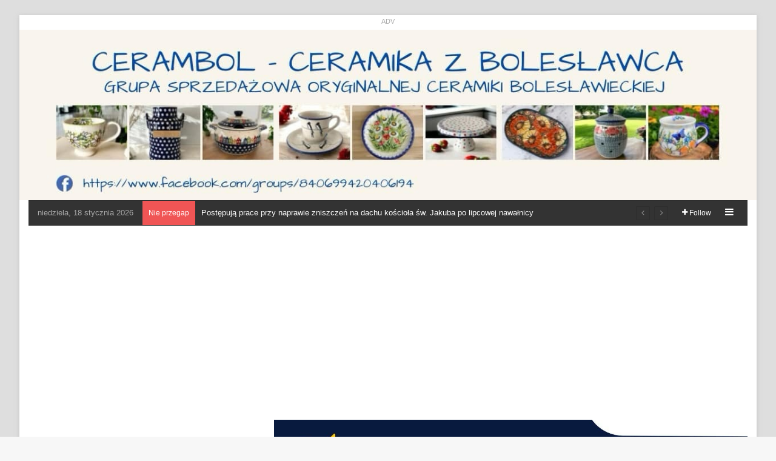

--- FILE ---
content_type: text/html; charset=UTF-8
request_url: https://www.informatorbrzeski.pl/kiryl-kniazeu-wzmocnieniem-grupy-azoty-tarnow/
body_size: 168129
content:
<!DOCTYPE html>
<html lang="pl-PL" class="" data-skin="light">
<head>
	<meta charset="UTF-8" />
	<link rel="profile" href="https://gmpg.org/xfn/11" />
	
<meta http-equiv='x-dns-prefetch-control' content='on'>
<link rel='dns-prefetch' href='//cdnjs.cloudflare.com' />
<link rel='dns-prefetch' href='//ajax.googleapis.com' />
<link rel='dns-prefetch' href='//fonts.googleapis.com' />
<link rel='dns-prefetch' href='//fonts.gstatic.com' />
<link rel='dns-prefetch' href='//s.gravatar.com' />
<link rel='dns-prefetch' href='//www.google-analytics.com' />
<link rel='preload' as='script' href='https://ajax.googleapis.com/ajax/libs/webfont/1/webfont.js'>
<meta name='robots' content='index, follow, max-image-preview:large, max-snippet:-1, max-video-preview:-1' />
<!-- Znacznik Google (gtag.js) tryb zgody dataLayer dodany przez Site Kit -->
<script type="text/javascript" id="google_gtagjs-js-consent-mode-data-layer">
/* <![CDATA[ */
window.dataLayer = window.dataLayer || [];function gtag(){dataLayer.push(arguments);}
gtag('consent', 'default', {"ad_personalization":"denied","ad_storage":"denied","ad_user_data":"denied","analytics_storage":"denied","functionality_storage":"denied","security_storage":"denied","personalization_storage":"denied","region":["AT","BE","BG","CH","CY","CZ","DE","DK","EE","ES","FI","FR","GB","GR","HR","HU","IE","IS","IT","LI","LT","LU","LV","MT","NL","NO","PL","PT","RO","SE","SI","SK"],"wait_for_update":500});
window._googlesitekitConsentCategoryMap = {"statistics":["analytics_storage"],"marketing":["ad_storage","ad_user_data","ad_personalization"],"functional":["functionality_storage","security_storage"],"preferences":["personalization_storage"]};
window._googlesitekitConsents = {"ad_personalization":"denied","ad_storage":"denied","ad_user_data":"denied","analytics_storage":"denied","functionality_storage":"denied","security_storage":"denied","personalization_storage":"denied","region":["AT","BE","BG","CH","CY","CZ","DE","DK","EE","ES","FI","FR","GB","GR","HR","HU","IE","IS","IT","LI","LT","LU","LV","MT","NL","NO","PL","PT","RO","SE","SI","SK"],"wait_for_update":500};
/* ]]> */
</script>
<!-- DataLayer trybu zgody na koniec znacznika Google (gtag.js) dodany przez Site Kit -->

	<!-- This site is optimized with the Yoast SEO plugin v26.7 - https://yoast.com/wordpress/plugins/seo/ -->
	<title>Kiryl Kniazeu wzmocnieniem Grupy Azoty Tarnów %</title>
	<meta name="description" content="Lewy rozgrywający pochodzenia białoruskiego Kiryl Kniazeu podpisał roczny kontrakt, z możliwością przedłużenia o kolejny rok, z Grupą Azoty Tarnów." />
	<link rel="canonical" href="https://www.informatorbrzeski.pl/kiryl-kniazeu-wzmocnieniem-grupy-azoty-tarnow/" />
	<meta property="og:locale" content="pl_PL" />
	<meta property="og:type" content="article" />
	<meta property="og:title" content="Kiryl Kniazeu wzmocnieniem Grupy Azoty Tarnów %" />
	<meta property="og:description" content="Lewy rozgrywający pochodzenia białoruskiego Kiryl Kniazeu podpisał roczny kontrakt, z możliwością przedłużenia o kolejny rok, z Grupą Azoty Tarnów." />
	<meta property="og:url" content="https://www.informatorbrzeski.pl/kiryl-kniazeu-wzmocnieniem-grupy-azoty-tarnow/" />
	<meta property="og:site_name" content="informatorbrzeski.pl - Brzesko, Bochnia, Dąbrowa Tarnowska, Tarnów. Portal Informacyjny powiatu brzeskiego, bocheńskiego, dąbrowskiego i tarnowskiego - małopolska" />
	<meta property="article:publisher" content="https://www.facebook.com/informatorbrzeski" />
	<meta property="article:author" content="https://www.facebook.com/informatorbrzeski" />
	<meta property="article:published_time" content="2020-07-15T19:06:53+00:00" />
	<meta property="article:modified_time" content="2020-07-16T18:20:05+00:00" />
	<meta property="og:image" content="https://www.informatorbrzeski.pl/wp-content/uploads/2020/07/7-IG-feed.png" />
	<meta property="og:image:width" content="800" />
	<meta property="og:image:height" content="800" />
	<meta property="og:image:type" content="image/png" />
	<meta name="author" content="Maciej Press" />
	<meta name="twitter:card" content="summary_large_image" />
	<meta name="twitter:creator" content="@InformatorBrze1" />
	<meta name="twitter:site" content="@InformatorBrze1" />
	<meta name="twitter:label1" content="Napisane przez" />
	<meta name="twitter:data1" content="Maciej Press" />
	<meta name="twitter:label2" content="Szacowany czas czytania" />
	<meta name="twitter:data2" content="2 minuty" />
	<script type="application/ld+json" class="yoast-schema-graph">{"@context":"https://schema.org","@graph":[{"@type":"Article","@id":"https://www.informatorbrzeski.pl/kiryl-kniazeu-wzmocnieniem-grupy-azoty-tarnow/#article","isPartOf":{"@id":"https://www.informatorbrzeski.pl/kiryl-kniazeu-wzmocnieniem-grupy-azoty-tarnow/"},"author":{"name":"Maciej Press","@id":"https://www.informatorbrzeski.pl/#/schema/person/1384abb63a056e84712956150dcc9aad"},"headline":"Kiryl Kniazeu wzmocnieniem Grupy Azoty Tarnów","datePublished":"2020-07-15T19:06:53+00:00","dateModified":"2020-07-16T18:20:05+00:00","mainEntityOfPage":{"@id":"https://www.informatorbrzeski.pl/kiryl-kniazeu-wzmocnieniem-grupy-azoty-tarnow/"},"wordCount":368,"publisher":{"@id":"https://www.informatorbrzeski.pl/#organization"},"image":{"@id":"https://www.informatorbrzeski.pl/kiryl-kniazeu-wzmocnieniem-grupy-azoty-tarnow/#primaryimage"},"thumbnailUrl":"https://www.informatorbrzeski.pl/wp-content/uploads/2020/07/7-IG-feed.png","keywords":["Grupa Azoty Tarnów","Kiryl Kniazeu","PGNiG Superliga","Tarnów"],"articleSection":["Sport"],"inLanguage":"pl-PL"},{"@type":"WebPage","@id":"https://www.informatorbrzeski.pl/kiryl-kniazeu-wzmocnieniem-grupy-azoty-tarnow/","url":"https://www.informatorbrzeski.pl/kiryl-kniazeu-wzmocnieniem-grupy-azoty-tarnow/","name":"Kiryl Kniazeu wzmocnieniem Grupy Azoty Tarnów %","isPartOf":{"@id":"https://www.informatorbrzeski.pl/#website"},"primaryImageOfPage":{"@id":"https://www.informatorbrzeski.pl/kiryl-kniazeu-wzmocnieniem-grupy-azoty-tarnow/#primaryimage"},"image":{"@id":"https://www.informatorbrzeski.pl/kiryl-kniazeu-wzmocnieniem-grupy-azoty-tarnow/#primaryimage"},"thumbnailUrl":"https://www.informatorbrzeski.pl/wp-content/uploads/2020/07/7-IG-feed.png","datePublished":"2020-07-15T19:06:53+00:00","dateModified":"2020-07-16T18:20:05+00:00","description":"Lewy rozgrywający pochodzenia białoruskiego Kiryl Kniazeu podpisał roczny kontrakt, z możliwością przedłużenia o kolejny rok, z Grupą Azoty Tarnów.","breadcrumb":{"@id":"https://www.informatorbrzeski.pl/kiryl-kniazeu-wzmocnieniem-grupy-azoty-tarnow/#breadcrumb"},"inLanguage":"pl-PL","potentialAction":[{"@type":"ReadAction","target":["https://www.informatorbrzeski.pl/kiryl-kniazeu-wzmocnieniem-grupy-azoty-tarnow/"]}]},{"@type":"ImageObject","inLanguage":"pl-PL","@id":"https://www.informatorbrzeski.pl/kiryl-kniazeu-wzmocnieniem-grupy-azoty-tarnow/#primaryimage","url":"https://www.informatorbrzeski.pl/wp-content/uploads/2020/07/7-IG-feed.png","contentUrl":"https://www.informatorbrzeski.pl/wp-content/uploads/2020/07/7-IG-feed.png","width":800,"height":800},{"@type":"BreadcrumbList","@id":"https://www.informatorbrzeski.pl/kiryl-kniazeu-wzmocnieniem-grupy-azoty-tarnow/#breadcrumb","itemListElement":[{"@type":"ListItem","position":1,"name":"Strona główna","item":"https://www.informatorbrzeski.pl/"},{"@type":"ListItem","position":2,"name":"Kiryl Kniazeu wzmocnieniem Grupy Azoty Tarnów"}]},{"@type":"WebSite","@id":"https://www.informatorbrzeski.pl/#website","url":"https://www.informatorbrzeski.pl/","name":"informatorbrzeski.pl","description":"Brzesko, Bochnia, Dąbrowa Tarnowska, Tarnów. Portal Informacyjny powiatu brzeskiego, bocheńskiego, dąbrowskiego i tarnowskiego - małopolska","publisher":{"@id":"https://www.informatorbrzeski.pl/#organization"},"potentialAction":[{"@type":"SearchAction","target":{"@type":"EntryPoint","urlTemplate":"https://www.informatorbrzeski.pl/?s={search_term_string}"},"query-input":{"@type":"PropertyValueSpecification","valueRequired":true,"valueName":"search_term_string"}}],"inLanguage":"pl-PL"},{"@type":"Organization","@id":"https://www.informatorbrzeski.pl/#organization","name":"Portal Informacyjny powiatu brzeskiego, bocheńskiego, dąbrowskiego i tarnowskiego - małopolska","url":"https://www.informatorbrzeski.pl/","logo":{"@type":"ImageObject","inLanguage":"pl-PL","@id":"https://www.informatorbrzeski.pl/#/schema/logo/image/","url":"https://www.informatorbrzeski.pl/wp-content/uploads/2024/10/347616018_932480864642888_8247846292736997606_n.png","contentUrl":"https://www.informatorbrzeski.pl/wp-content/uploads/2024/10/347616018_932480864642888_8247846292736997606_n.png","width":710,"height":710,"caption":"Portal Informacyjny powiatu brzeskiego, bocheńskiego, dąbrowskiego i tarnowskiego - małopolska"},"image":{"@id":"https://www.informatorbrzeski.pl/#/schema/logo/image/"},"sameAs":["https://www.facebook.com/informatorbrzeski","https://x.com/InformatorBrze1","https://www.instagram.com/informator_brzeski"]},{"@type":"Person","@id":"https://www.informatorbrzeski.pl/#/schema/person/1384abb63a056e84712956150dcc9aad","name":"Maciej Press","image":{"@type":"ImageObject","inLanguage":"pl-PL","@id":"https://www.informatorbrzeski.pl/#/schema/person/image/","url":"https://secure.gravatar.com/avatar/42025e6338d3db4d7d1a6ab858e4ecb5dbf8cde8fd1e2e2b7f5cc52faa92883e?s=96&r=g","contentUrl":"https://secure.gravatar.com/avatar/42025e6338d3db4d7d1a6ab858e4ecb5dbf8cde8fd1e2e2b7f5cc52faa92883e?s=96&r=g","caption":"Maciej Press"},"sameAs":["https://www.informatorbrzeski.pl/","https://www.facebook.com/informatorbrzeski","https://www.youtube.com/@InformatorBrzeski"],"url":"https://www.informatorbrzeski.pl/author/commandoros/"}]}</script>
	<!-- / Yoast SEO plugin. -->


<link rel='dns-prefetch' href='//www.googletagmanager.com' />
<link rel='dns-prefetch' href='//pagead2.googlesyndication.com' />
<link rel='dns-prefetch' href='//fundingchoicesmessages.google.com' />
<link rel="alternate" type="application/rss+xml" title="informatorbrzeski.pl - Brzesko, Bochnia, Dąbrowa Tarnowska, Tarnów. Portal Informacyjny powiatu brzeskiego, bocheńskiego, dąbrowskiego i tarnowskiego - małopolska &raquo; Kanał z wpisami" href="https://www.informatorbrzeski.pl/feed/" />
<link rel="alternate" type="application/rss+xml" title="informatorbrzeski.pl - Brzesko, Bochnia, Dąbrowa Tarnowska, Tarnów. Portal Informacyjny powiatu brzeskiego, bocheńskiego, dąbrowskiego i tarnowskiego - małopolska &raquo; Kanał z komentarzami" href="https://www.informatorbrzeski.pl/comments/feed/" />
		<script type="text/javascript">
			try {
				if( 'undefined' != typeof localStorage ){
					var tieSkin = localStorage.getItem('tie-skin');
				}

				
				var html = document.getElementsByTagName('html')[0].classList,
						htmlSkin = 'light';

				if( html.contains('dark-skin') ){
					htmlSkin = 'dark';
				}

				if( tieSkin != null && tieSkin != htmlSkin ){
					html.add('tie-skin-inverted');
					var tieSkinInverted = true;
				}

				if( tieSkin == 'dark' ){
					html.add('dark-skin');
				}
				else if( tieSkin == 'light' ){
					html.remove( 'dark-skin' );
				}
				
			} catch(e) { console.log( e ) }

		</script>
		
		<style type="text/css">
			:root{				
			--tie-preset-gradient-1: linear-gradient(135deg, rgba(6, 147, 227, 1) 0%, rgb(155, 81, 224) 100%);
			--tie-preset-gradient-2: linear-gradient(135deg, rgb(122, 220, 180) 0%, rgb(0, 208, 130) 100%);
			--tie-preset-gradient-3: linear-gradient(135deg, rgba(252, 185, 0, 1) 0%, rgba(255, 105, 0, 1) 100%);
			--tie-preset-gradient-4: linear-gradient(135deg, rgba(255, 105, 0, 1) 0%, rgb(207, 46, 46) 100%);
			--tie-preset-gradient-5: linear-gradient(135deg, rgb(238, 238, 238) 0%, rgb(169, 184, 195) 100%);
			--tie-preset-gradient-6: linear-gradient(135deg, rgb(74, 234, 220) 0%, rgb(151, 120, 209) 20%, rgb(207, 42, 186) 40%, rgb(238, 44, 130) 60%, rgb(251, 105, 98) 80%, rgb(254, 248, 76) 100%);
			--tie-preset-gradient-7: linear-gradient(135deg, rgb(255, 206, 236) 0%, rgb(152, 150, 240) 100%);
			--tie-preset-gradient-8: linear-gradient(135deg, rgb(254, 205, 165) 0%, rgb(254, 45, 45) 50%, rgb(107, 0, 62) 100%);
			--tie-preset-gradient-9: linear-gradient(135deg, rgb(255, 203, 112) 0%, rgb(199, 81, 192) 50%, rgb(65, 88, 208) 100%);
			--tie-preset-gradient-10: linear-gradient(135deg, rgb(255, 245, 203) 0%, rgb(182, 227, 212) 50%, rgb(51, 167, 181) 100%);
			--tie-preset-gradient-11: linear-gradient(135deg, rgb(202, 248, 128) 0%, rgb(113, 206, 126) 100%);
			--tie-preset-gradient-12: linear-gradient(135deg, rgb(2, 3, 129) 0%, rgb(40, 116, 252) 100%);
			--tie-preset-gradient-13: linear-gradient(135deg, #4D34FA, #ad34fa);
			--tie-preset-gradient-14: linear-gradient(135deg, #0057FF, #31B5FF);
			--tie-preset-gradient-15: linear-gradient(135deg, #FF007A, #FF81BD);
			--tie-preset-gradient-16: linear-gradient(135deg, #14111E, #4B4462);
			--tie-preset-gradient-17: linear-gradient(135deg, #F32758, #FFC581);

			
					--main-nav-background: #FFFFFF;
					--main-nav-secondry-background: rgba(0,0,0,0.03);
					--main-nav-primary-color: #0088ff;
					--main-nav-contrast-primary-color: #FFFFFF;
					--main-nav-text-color: #2c2f34;
					--main-nav-secondry-text-color: rgba(0,0,0,0.5);
					--main-nav-main-border-color: rgba(0,0,0,0.1);
					--main-nav-secondry-border-color: rgba(0,0,0,0.08);
				
			}
		</style>
	<link rel="alternate" title="oEmbed (JSON)" type="application/json+oembed" href="https://www.informatorbrzeski.pl/wp-json/oembed/1.0/embed?url=https%3A%2F%2Fwww.informatorbrzeski.pl%2Fkiryl-kniazeu-wzmocnieniem-grupy-azoty-tarnow%2F" />
<link rel="alternate" title="oEmbed (XML)" type="text/xml+oembed" href="https://www.informatorbrzeski.pl/wp-json/oembed/1.0/embed?url=https%3A%2F%2Fwww.informatorbrzeski.pl%2Fkiryl-kniazeu-wzmocnieniem-grupy-azoty-tarnow%2F&#038;format=xml" />
<meta name="viewport" content="width=device-width, initial-scale=1.0" /><style id='wp-img-auto-sizes-contain-inline-css' type='text/css'>
img:is([sizes=auto i],[sizes^="auto," i]){contain-intrinsic-size:3000px 1500px}
/*# sourceURL=wp-img-auto-sizes-contain-inline-css */
</style>
<style id='wp-emoji-styles-inline-css' type='text/css'>

	img.wp-smiley, img.emoji {
		display: inline !important;
		border: none !important;
		box-shadow: none !important;
		height: 1em !important;
		width: 1em !important;
		margin: 0 0.07em !important;
		vertical-align: -0.1em !important;
		background: none !important;
		padding: 0 !important;
	}
/*# sourceURL=wp-emoji-styles-inline-css */
</style>
<link rel='stylesheet' id='survey-maker-css' href='https://www.informatorbrzeski.pl/wp-content/plugins/survey-maker/public/css/survey-maker-public.css?ver=7.1.5' type='text/css' media='all' />
<link rel='stylesheet' id='dflip-style-css' href='https://www.informatorbrzeski.pl/wp-content/plugins/3d-flipbook-dflip-lite/assets/css/dflip.min.css?ver=2.4.20' type='text/css' media='all' />
<link rel='stylesheet' id='tie-css-base-css' href='https://www.informatorbrzeski.pl/wp-content/themes/jannah/assets/css/base.min.css?ver=7.6.4' type='text/css' media='all' />
<link rel='stylesheet' id='tie-css-styles-css' href='https://www.informatorbrzeski.pl/wp-content/themes/jannah/assets/css/style.min.css?ver=7.6.4' type='text/css' media='all' />
<link rel='stylesheet' id='tie-css-widgets-css' href='https://www.informatorbrzeski.pl/wp-content/themes/jannah/assets/css/widgets.min.css?ver=7.6.4' type='text/css' media='all' />
<link rel='stylesheet' id='tie-css-helpers-css' href='https://www.informatorbrzeski.pl/wp-content/themes/jannah/assets/css/helpers.min.css?ver=7.6.4' type='text/css' media='all' />
<link rel='stylesheet' id='tie-fontawesome5-css' href='https://www.informatorbrzeski.pl/wp-content/themes/jannah/assets/css/fontawesome.css?ver=7.6.4' type='text/css' media='all' />
<link rel='stylesheet' id='tie-css-ilightbox-css' href='https://www.informatorbrzeski.pl/wp-content/themes/jannah/assets/ilightbox/smooth-skin/skin.css?ver=7.6.4' type='text/css' media='all' />
<link rel='stylesheet' id='tie-css-shortcodes-css' href='https://www.informatorbrzeski.pl/wp-content/themes/jannah/assets/css/plugins/shortcodes.min.css?ver=7.6.4' type='text/css' media='all' />
<link rel='stylesheet' id='tie-css-single-css' href='https://www.informatorbrzeski.pl/wp-content/themes/jannah/assets/css/single.min.css?ver=7.6.4' type='text/css' media='all' />
<link rel='stylesheet' id='tie-css-print-css' href='https://www.informatorbrzeski.pl/wp-content/themes/jannah/assets/css/print.css?ver=7.6.4' type='text/css' media='print' />
<link rel='stylesheet' id='taqyeem-styles-css' href='https://www.informatorbrzeski.pl/wp-content/themes/jannah/assets/css/plugins/taqyeem.min.css?ver=7.6.4' type='text/css' media='all' />
<style id='taqyeem-styles-inline-css' type='text/css'>
.wf-active .logo-text,.wf-active h1,.wf-active h2,.wf-active h3,.wf-active h4,.wf-active h5,.wf-active h6,.wf-active .the-subtitle{font-family: 'Poppins';}.background-overlay {background-attachment: fixed;background-color: rgba(0,0,0,0.1);}:root:root{--brand-color: #fe4641;--dark-brand-color: #cc140f;--bright-color: #FFFFFF;--base-color: #2c2f34;}#reading-position-indicator{box-shadow: 0 0 10px rgba( 254,70,65,0.7);}:root:root{--brand-color: #fe4641;--dark-brand-color: #cc140f;--bright-color: #FFFFFF;--base-color: #2c2f34;}#reading-position-indicator{box-shadow: 0 0 10px rgba( 254,70,65,0.7);}#header-notification-bar{background: var( --tie-preset-gradient-13 );}#header-notification-bar{--tie-buttons-color: #FFFFFF;--tie-buttons-border-color: #FFFFFF;--tie-buttons-hover-color: #e1e1e1;--tie-buttons-hover-text: #000000;}#header-notification-bar{--tie-buttons-text: #000000;}#top-nav,#top-nav .sub-menu,#top-nav .comp-sub-menu,#top-nav .ticker-content,#top-nav .ticker-swipe,.top-nav-boxed #top-nav .topbar-wrapper,.top-nav-dark .top-menu ul,#autocomplete-suggestions.search-in-top-nav{background-color : #333333;}#top-nav *,#autocomplete-suggestions.search-in-top-nav{border-color: rgba( #FFFFFF,0.08);}#top-nav .icon-basecloud-bg:after{color: #333333;}#top-nav a:not(:hover),#top-nav input,#top-nav #search-submit,#top-nav .fa-spinner,#top-nav .dropdown-social-icons li a span,#top-nav .components > li .social-link:not(:hover) span,#autocomplete-suggestions.search-in-top-nav a{color: #ffffff;}#top-nav input::-moz-placeholder{color: #ffffff;}#top-nav input:-moz-placeholder{color: #ffffff;}#top-nav input:-ms-input-placeholder{color: #ffffff;}#top-nav input::-webkit-input-placeholder{color: #ffffff;}#top-nav,.search-in-top-nav{--tie-buttons-color: #fe4641;--tie-buttons-border-color: #fe4641;--tie-buttons-text: #FFFFFF;--tie-buttons-hover-color: #e02823;}#top-nav a:hover,#top-nav .menu li:hover > a,#top-nav .menu > .tie-current-menu > a,#top-nav .components > li:hover > a,#top-nav .components #search-submit:hover,#autocomplete-suggestions.search-in-top-nav .post-title a:hover{color: #fe4641;}#top-nav,#top-nav .comp-sub-menu,#top-nav .tie-weather-widget{color: #aaaaaa;}#autocomplete-suggestions.search-in-top-nav .post-meta,#autocomplete-suggestions.search-in-top-nav .post-meta a:not(:hover){color: rgba( 170,170,170,0.7 );}#top-nav .weather-icon .icon-cloud,#top-nav .weather-icon .icon-basecloud-bg,#top-nav .weather-icon .icon-cloud-behind{color: #aaaaaa !important;}#main-nav .main-menu-wrapper,#main-nav .menu-sub-content,#main-nav .comp-sub-menu,#main-nav ul.cats-vertical li a.is-active,#main-nav ul.cats-vertical li a:hover,#autocomplete-suggestions.search-in-main-nav{background-color: #333333;}#main-nav{border-width: 0;}#theme-header #main-nav:not(.fixed-nav){bottom: 0;}#main-nav .icon-basecloud-bg:after{color: #333333;}#autocomplete-suggestions.search-in-main-nav{border-color: rgba(255,255,255,0.07);}.main-nav-boxed #main-nav .main-menu-wrapper{border-width: 0;}#main-nav a:not(:hover),#main-nav a.social-link:not(:hover) span,#main-nav .dropdown-social-icons li a span,#autocomplete-suggestions.search-in-main-nav a{color: #ffffff;}.main-nav,.search-in-main-nav{--main-nav-primary-color: #fe4641;--tie-buttons-color: #fe4641;--tie-buttons-border-color: #fe4641;--tie-buttons-text: #FFFFFF;--tie-buttons-hover-color: #e02823;}#main-nav .mega-links-head:after,#main-nav .cats-horizontal a.is-active,#main-nav .cats-horizontal a:hover,#main-nav .spinner > div{background-color: #fe4641;}#main-nav .menu ul li:hover > a,#main-nav .menu ul li.current-menu-item:not(.mega-link-column) > a,#main-nav .components a:hover,#main-nav .components > li:hover > a,#main-nav #search-submit:hover,#main-nav .cats-vertical a.is-active,#main-nav .cats-vertical a:hover,#main-nav .mega-menu .post-meta a:hover,#main-nav .mega-menu .post-box-title a:hover,#autocomplete-suggestions.search-in-main-nav a:hover,#main-nav .spinner-circle:after{color: #fe4641;}#main-nav .menu > li.tie-current-menu > a,#main-nav .menu > li:hover > a,.theme-header #main-nav .mega-menu .cats-horizontal a.is-active,.theme-header #main-nav .mega-menu .cats-horizontal a:hover{color: #FFFFFF;}#main-nav .menu > li.tie-current-menu > a:before,#main-nav .menu > li:hover > a:before{border-top-color: #FFFFFF;}#main-nav,#main-nav input,#main-nav #search-submit,#main-nav .fa-spinner,#main-nav .comp-sub-menu,#main-nav .tie-weather-widget{color: #f6f6f6;}#main-nav input::-moz-placeholder{color: #f6f6f6;}#main-nav input:-moz-placeholder{color: #f6f6f6;}#main-nav input:-ms-input-placeholder{color: #f6f6f6;}#main-nav input::-webkit-input-placeholder{color: #f6f6f6;}#main-nav .mega-menu .post-meta,#main-nav .mega-menu .post-meta a,#autocomplete-suggestions.search-in-main-nav .post-meta{color: rgba(246,246,246,0.6);}#main-nav .weather-icon .icon-cloud,#main-nav .weather-icon .icon-basecloud-bg,#main-nav .weather-icon .icon-cloud-behind{color: #f6f6f6 !important;}#footer{background-color: #252525;}#site-info{background-color: #181818;}#footer .posts-list-counter .posts-list-items li.widget-post-list:before{border-color: #252525;}#footer .timeline-widget a .date:before{border-color: rgba(37,37,37,0.8);}#footer .footer-boxed-widget-area,#footer textarea,#footer input:not([type=submit]),#footer select,#footer code,#footer kbd,#footer pre,#footer samp,#footer .show-more-button,#footer .slider-links .tie-slider-nav span,#footer #wp-calendar,#footer #wp-calendar tbody td,#footer #wp-calendar thead th,#footer .widget.buddypress .item-options a{border-color: rgba(255,255,255,0.1);}#footer .social-statistics-widget .white-bg li.social-icons-item a,#footer .widget_tag_cloud .tagcloud a,#footer .latest-tweets-widget .slider-links .tie-slider-nav span,#footer .widget_layered_nav_filters a{border-color: rgba(255,255,255,0.1);}#footer .social-statistics-widget .white-bg li:before{background: rgba(255,255,255,0.1);}.site-footer #wp-calendar tbody td{background: rgba(255,255,255,0.02);}#footer .white-bg .social-icons-item a span.followers span,#footer .circle-three-cols .social-icons-item a .followers-num,#footer .circle-three-cols .social-icons-item a .followers-name{color: rgba(255,255,255,0.8);}#footer .timeline-widget ul:before,#footer .timeline-widget a:not(:hover) .date:before{background-color: #070707;}#footer .widget-title,#footer .widget-title a:not(:hover){color: #ffffff;}#footer,#footer textarea,#footer input:not([type='submit']),#footer select,#footer #wp-calendar tbody,#footer .tie-slider-nav li span:not(:hover),#footer .widget_categories li a:before,#footer .widget_product_categories li a:before,#footer .widget_layered_nav li a:before,#footer .widget_archive li a:before,#footer .widget_nav_menu li a:before,#footer .widget_meta li a:before,#footer .widget_pages li a:before,#footer .widget_recent_entries li a:before,#footer .widget_display_forums li a:before,#footer .widget_display_views li a:before,#footer .widget_rss li a:before,#footer .widget_display_stats dt:before,#footer .subscribe-widget-content h3,#footer .about-author .social-icons a:not(:hover) span{color: #aaaaaa;}#footer post-widget-body .meta-item,#footer .post-meta,#footer .stream-title,#footer.dark-skin .timeline-widget .date,#footer .wp-caption .wp-caption-text,#footer .rss-date{color: rgba(170,170,170,0.7);}#footer input::-moz-placeholder{color: #aaaaaa;}#footer input:-moz-placeholder{color: #aaaaaa;}#footer input:-ms-input-placeholder{color: #aaaaaa;}#footer input::-webkit-input-placeholder{color: #aaaaaa;}#footer .site-info a:not(:hover){color: #fe4641;}
/*# sourceURL=taqyeem-styles-inline-css */
</style>
<script type="text/javascript" src="https://www.informatorbrzeski.pl/wp-includes/js/jquery/jquery.min.js?ver=3.7.1" id="jquery-core-js"></script>
<script type="text/javascript" src="https://www.informatorbrzeski.pl/wp-includes/js/jquery/jquery-migrate.min.js?ver=3.4.1" id="jquery-migrate-js"></script>

<!-- Fragment znacznika Google (gtag.js) dodany przez Site Kit -->
<!-- Fragment Google Analytics dodany przez Site Kit -->
<script type="text/javascript" src="https://www.googletagmanager.com/gtag/js?id=G-8FKP1ST29X" id="google_gtagjs-js" async></script>
<script type="text/javascript" id="google_gtagjs-js-after">
/* <![CDATA[ */
window.dataLayer = window.dataLayer || [];function gtag(){dataLayer.push(arguments);}
gtag("set","linker",{"domains":["www.informatorbrzeski.pl"]});
gtag("js", new Date());
gtag("set", "developer_id.dZTNiMT", true);
gtag("config", "G-8FKP1ST29X", {"googlesitekit_post_type":"post","googlesitekit_post_author":"Maciej Press","googlesitekit_post_date":"20200715"});
 window._googlesitekit = window._googlesitekit || {}; window._googlesitekit.throttledEvents = []; window._googlesitekit.gtagEvent = (name, data) => { var key = JSON.stringify( { name, data } ); if ( !! window._googlesitekit.throttledEvents[ key ] ) { return; } window._googlesitekit.throttledEvents[ key ] = true; setTimeout( () => { delete window._googlesitekit.throttledEvents[ key ]; }, 5 ); gtag( "event", name, { ...data, event_source: "site-kit" } ); }; 
//# sourceURL=google_gtagjs-js-after
/* ]]> */
</script>
<link rel="https://api.w.org/" href="https://www.informatorbrzeski.pl/wp-json/" /><link rel="alternate" title="JSON" type="application/json" href="https://www.informatorbrzeski.pl/wp-json/wp/v2/posts/99704" /><link rel="EditURI" type="application/rsd+xml" title="RSD" href="https://www.informatorbrzeski.pl/xmlrpc.php?rsd" />
<meta name="generator" content="WordPress 6.9" />
<link rel='shortlink' href='https://www.informatorbrzeski.pl/?p=99704' />

<!-- This site is using AdRotate v5.17.2 to display their advertisements - https://ajdg.solutions/ -->
<!-- AdRotate CSS -->
<style type="text/css" media="screen">
	.g { margin:0px; padding:0px; overflow:hidden; line-height:1; zoom:1; }
	.g img { height:auto; }
	.g-col { position:relative; float:left; }
	.g-col:first-child { margin-left: 0; }
	.g-col:last-child { margin-right: 0; }
	.g-8 { width:100%; max-width:750px; height:100%; max-height:450px; margin: 0 auto; }
	.g-7 {  margin: 0 auto; }
	.g-6 {  margin: 0 auto; }
	.g-5 {  margin: 0 auto; }
	.g-4 {  margin: 0 auto; }
	.g-3 {  margin: 0 auto; }
	.g-2 {  margin: 0 auto; }
	.g-10 {  margin: 0 auto; }
	.g-11 {  margin: 0 auto; }
	@media only screen and (max-width: 480px) {
		.g-col, .g-dyn, .g-single { width:100%; margin-left:0; margin-right:0; }
	}
</style>
<!-- /AdRotate CSS -->

<meta name="generator" content="Site Kit by Google 1.170.0" /><script type='text/javascript'>
/* <![CDATA[ */
var taqyeem = {"ajaxurl":"https://www.informatorbrzeski.pl/wp-admin/admin-ajax.php" , "your_rating":"Your Rating:"};
/* ]]> */
</script>

<meta http-equiv="X-UA-Compatible" content="IE=edge"><!-- Global site tag (gtag.js) - Google Analytics -->
<script async src="https://www.googletagmanager.com/gtag/js?id=UA-23056267-1"></script>
<script>
  window.dataLayer = window.dataLayer || [];
  function gtag(){dataLayer.push(arguments);}
  gtag('js', new Date());

  gtag('config', 'UA-23056267-1');
</script>


<!-- Znaczniki meta Google AdSense dodane przez Site Kit -->
<meta name="google-adsense-platform-account" content="ca-host-pub-2644536267352236">
<meta name="google-adsense-platform-domain" content="sitekit.withgoogle.com">
<!-- Zakończ dodawanie meta znaczników Google AdSense przez Site Kit -->

<!-- Fragment Menedżera znaczników Google dodany przez Site Kit -->
<script type="text/javascript">
/* <![CDATA[ */

			( function( w, d, s, l, i ) {
				w[l] = w[l] || [];
				w[l].push( {'gtm.start': new Date().getTime(), event: 'gtm.js'} );
				var f = d.getElementsByTagName( s )[0],
					j = d.createElement( s ), dl = l != 'dataLayer' ? '&l=' + l : '';
				j.async = true;
				j.src = 'https://www.googletagmanager.com/gtm.js?id=' + i + dl;
				f.parentNode.insertBefore( j, f );
			} )( window, document, 'script', 'dataLayer', 'GTM-PD6QV78' );
			
/* ]]> */
</script>

<!-- Zakończ fragment Menedżera znaczników Google dodany przez Site Kit -->

<!-- Fragment Google AdSense dodany przez Site Kit -->
<script type="text/javascript" async="async" src="https://pagead2.googlesyndication.com/pagead/js/adsbygoogle.js?client=ca-pub-7095692817341403&amp;host=ca-host-pub-2644536267352236" crossorigin="anonymous"></script>

<!-- Zakończ fragment Google AdSense dodany przez Site Kit -->

<!-- Fragment odzyskiwania blokowania reklam Google AdSense dodany przez Site Kit -->
<script async src="https://fundingchoicesmessages.google.com/i/pub-7095692817341403?ers=1"></script><script>(function() {function signalGooglefcPresent() {if (!window.frames['googlefcPresent']) {if (document.body) {const iframe = document.createElement('iframe'); iframe.style = 'width: 0; height: 0; border: none; z-index: -1000; left: -1000px; top: -1000px;'; iframe.style.display = 'none'; iframe.name = 'googlefcPresent'; document.body.appendChild(iframe);} else {setTimeout(signalGooglefcPresent, 0);}}}signalGooglefcPresent();})();</script>
<!-- Zakończ blokowanie reklam Google AdSense, fragment odzyskiwania dodany przez Site Kit -->

<!-- Fragment ochrony przed błędem odzyskiwania blokowania reklam Google AdSense dodany przez Site Kit -->
<script>(function(){'use strict';function aa(a){var b=0;return function(){return b<a.length?{done:!1,value:a[b++]}:{done:!0}}}var ba=typeof Object.defineProperties=="function"?Object.defineProperty:function(a,b,c){if(a==Array.prototype||a==Object.prototype)return a;a[b]=c.value;return a};
function ca(a){a=["object"==typeof globalThis&&globalThis,a,"object"==typeof window&&window,"object"==typeof self&&self,"object"==typeof global&&global];for(var b=0;b<a.length;++b){var c=a[b];if(c&&c.Math==Math)return c}throw Error("Cannot find global object");}var da=ca(this);function l(a,b){if(b)a:{var c=da;a=a.split(".");for(var d=0;d<a.length-1;d++){var e=a[d];if(!(e in c))break a;c=c[e]}a=a[a.length-1];d=c[a];b=b(d);b!=d&&b!=null&&ba(c,a,{configurable:!0,writable:!0,value:b})}}
function ea(a){return a.raw=a}function n(a){var b=typeof Symbol!="undefined"&&Symbol.iterator&&a[Symbol.iterator];if(b)return b.call(a);if(typeof a.length=="number")return{next:aa(a)};throw Error(String(a)+" is not an iterable or ArrayLike");}function fa(a){for(var b,c=[];!(b=a.next()).done;)c.push(b.value);return c}var ha=typeof Object.create=="function"?Object.create:function(a){function b(){}b.prototype=a;return new b},p;
if(typeof Object.setPrototypeOf=="function")p=Object.setPrototypeOf;else{var q;a:{var ja={a:!0},ka={};try{ka.__proto__=ja;q=ka.a;break a}catch(a){}q=!1}p=q?function(a,b){a.__proto__=b;if(a.__proto__!==b)throw new TypeError(a+" is not extensible");return a}:null}var la=p;
function t(a,b){a.prototype=ha(b.prototype);a.prototype.constructor=a;if(la)la(a,b);else for(var c in b)if(c!="prototype")if(Object.defineProperties){var d=Object.getOwnPropertyDescriptor(b,c);d&&Object.defineProperty(a,c,d)}else a[c]=b[c];a.A=b.prototype}function ma(){for(var a=Number(this),b=[],c=a;c<arguments.length;c++)b[c-a]=arguments[c];return b}l("Object.is",function(a){return a?a:function(b,c){return b===c?b!==0||1/b===1/c:b!==b&&c!==c}});
l("Array.prototype.includes",function(a){return a?a:function(b,c){var d=this;d instanceof String&&(d=String(d));var e=d.length;c=c||0;for(c<0&&(c=Math.max(c+e,0));c<e;c++){var f=d[c];if(f===b||Object.is(f,b))return!0}return!1}});
l("String.prototype.includes",function(a){return a?a:function(b,c){if(this==null)throw new TypeError("The 'this' value for String.prototype.includes must not be null or undefined");if(b instanceof RegExp)throw new TypeError("First argument to String.prototype.includes must not be a regular expression");return this.indexOf(b,c||0)!==-1}});l("Number.MAX_SAFE_INTEGER",function(){return 9007199254740991});
l("Number.isFinite",function(a){return a?a:function(b){return typeof b!=="number"?!1:!isNaN(b)&&b!==Infinity&&b!==-Infinity}});l("Number.isInteger",function(a){return a?a:function(b){return Number.isFinite(b)?b===Math.floor(b):!1}});l("Number.isSafeInteger",function(a){return a?a:function(b){return Number.isInteger(b)&&Math.abs(b)<=Number.MAX_SAFE_INTEGER}});
l("Math.trunc",function(a){return a?a:function(b){b=Number(b);if(isNaN(b)||b===Infinity||b===-Infinity||b===0)return b;var c=Math.floor(Math.abs(b));return b<0?-c:c}});/*

 Copyright The Closure Library Authors.
 SPDX-License-Identifier: Apache-2.0
*/
var u=this||self;function v(a,b){a:{var c=["CLOSURE_FLAGS"];for(var d=u,e=0;e<c.length;e++)if(d=d[c[e]],d==null){c=null;break a}c=d}a=c&&c[a];return a!=null?a:b}function w(a){return a};function na(a){u.setTimeout(function(){throw a;},0)};var oa=v(610401301,!1),pa=v(188588736,!0),qa=v(645172343,v(1,!0));var x,ra=u.navigator;x=ra?ra.userAgentData||null:null;function z(a){return oa?x?x.brands.some(function(b){return(b=b.brand)&&b.indexOf(a)!=-1}):!1:!1}function A(a){var b;a:{if(b=u.navigator)if(b=b.userAgent)break a;b=""}return b.indexOf(a)!=-1};function B(){return oa?!!x&&x.brands.length>0:!1}function C(){return B()?z("Chromium"):(A("Chrome")||A("CriOS"))&&!(B()?0:A("Edge"))||A("Silk")};var sa=B()?!1:A("Trident")||A("MSIE");!A("Android")||C();C();A("Safari")&&(C()||(B()?0:A("Coast"))||(B()?0:A("Opera"))||(B()?0:A("Edge"))||(B()?z("Microsoft Edge"):A("Edg/"))||B()&&z("Opera"));var ta={},D=null;var ua=typeof Uint8Array!=="undefined",va=!sa&&typeof btoa==="function";var wa;function E(){return typeof BigInt==="function"};var F=typeof Symbol==="function"&&typeof Symbol()==="symbol";function xa(a){return typeof Symbol==="function"&&typeof Symbol()==="symbol"?Symbol():a}var G=xa(),ya=xa("2ex");var za=F?function(a,b){a[G]|=b}:function(a,b){a.g!==void 0?a.g|=b:Object.defineProperties(a,{g:{value:b,configurable:!0,writable:!0,enumerable:!1}})},H=F?function(a){return a[G]|0}:function(a){return a.g|0},I=F?function(a){return a[G]}:function(a){return a.g},J=F?function(a,b){a[G]=b}:function(a,b){a.g!==void 0?a.g=b:Object.defineProperties(a,{g:{value:b,configurable:!0,writable:!0,enumerable:!1}})};function Aa(a,b){J(b,(a|0)&-14591)}function Ba(a,b){J(b,(a|34)&-14557)};var K={},Ca={};function Da(a){return!(!a||typeof a!=="object"||a.g!==Ca)}function Ea(a){return a!==null&&typeof a==="object"&&!Array.isArray(a)&&a.constructor===Object}function L(a,b,c){if(!Array.isArray(a)||a.length)return!1;var d=H(a);if(d&1)return!0;if(!(b&&(Array.isArray(b)?b.includes(c):b.has(c))))return!1;J(a,d|1);return!0};var M=0,N=0;function Fa(a){var b=a>>>0;M=b;N=(a-b)/4294967296>>>0}function Ga(a){if(a<0){Fa(-a);var b=n(Ha(M,N));a=b.next().value;b=b.next().value;M=a>>>0;N=b>>>0}else Fa(a)}function Ia(a,b){b>>>=0;a>>>=0;if(b<=2097151)var c=""+(4294967296*b+a);else E()?c=""+(BigInt(b)<<BigInt(32)|BigInt(a)):(c=(a>>>24|b<<8)&16777215,b=b>>16&65535,a=(a&16777215)+c*6777216+b*6710656,c+=b*8147497,b*=2,a>=1E7&&(c+=a/1E7>>>0,a%=1E7),c>=1E7&&(b+=c/1E7>>>0,c%=1E7),c=b+Ja(c)+Ja(a));return c}
function Ja(a){a=String(a);return"0000000".slice(a.length)+a}function Ha(a,b){b=~b;a?a=~a+1:b+=1;return[a,b]};var Ka=/^-?([1-9][0-9]*|0)(\.[0-9]+)?$/;var O;function La(a,b){O=b;a=new a(b);O=void 0;return a}
function P(a,b,c){a==null&&(a=O);O=void 0;if(a==null){var d=96;c?(a=[c],d|=512):a=[];b&&(d=d&-16760833|(b&1023)<<14)}else{if(!Array.isArray(a))throw Error("narr");d=H(a);if(d&2048)throw Error("farr");if(d&64)return a;d|=64;if(c&&(d|=512,c!==a[0]))throw Error("mid");a:{c=a;var e=c.length;if(e){var f=e-1;if(Ea(c[f])){d|=256;b=f-(+!!(d&512)-1);if(b>=1024)throw Error("pvtlmt");d=d&-16760833|(b&1023)<<14;break a}}if(b){b=Math.max(b,e-(+!!(d&512)-1));if(b>1024)throw Error("spvt");d=d&-16760833|(b&1023)<<
14}}}J(a,d);return a};function Ma(a){switch(typeof a){case "number":return isFinite(a)?a:String(a);case "boolean":return a?1:0;case "object":if(a)if(Array.isArray(a)){if(L(a,void 0,0))return}else if(ua&&a!=null&&a instanceof Uint8Array){if(va){for(var b="",c=0,d=a.length-10240;c<d;)b+=String.fromCharCode.apply(null,a.subarray(c,c+=10240));b+=String.fromCharCode.apply(null,c?a.subarray(c):a);a=btoa(b)}else{b===void 0&&(b=0);if(!D){D={};c="ABCDEFGHIJKLMNOPQRSTUVWXYZabcdefghijklmnopqrstuvwxyz0123456789".split("");d=["+/=",
"+/","-_=","-_.","-_"];for(var e=0;e<5;e++){var f=c.concat(d[e].split(""));ta[e]=f;for(var g=0;g<f.length;g++){var h=f[g];D[h]===void 0&&(D[h]=g)}}}b=ta[b];c=Array(Math.floor(a.length/3));d=b[64]||"";for(e=f=0;f<a.length-2;f+=3){var k=a[f],m=a[f+1];h=a[f+2];g=b[k>>2];k=b[(k&3)<<4|m>>4];m=b[(m&15)<<2|h>>6];h=b[h&63];c[e++]=g+k+m+h}g=0;h=d;switch(a.length-f){case 2:g=a[f+1],h=b[(g&15)<<2]||d;case 1:a=a[f],c[e]=b[a>>2]+b[(a&3)<<4|g>>4]+h+d}a=c.join("")}return a}}return a};function Na(a,b,c){a=Array.prototype.slice.call(a);var d=a.length,e=b&256?a[d-1]:void 0;d+=e?-1:0;for(b=b&512?1:0;b<d;b++)a[b]=c(a[b]);if(e){b=a[b]={};for(var f in e)Object.prototype.hasOwnProperty.call(e,f)&&(b[f]=c(e[f]))}return a}function Oa(a,b,c,d,e){if(a!=null){if(Array.isArray(a))a=L(a,void 0,0)?void 0:e&&H(a)&2?a:Pa(a,b,c,d!==void 0,e);else if(Ea(a)){var f={},g;for(g in a)Object.prototype.hasOwnProperty.call(a,g)&&(f[g]=Oa(a[g],b,c,d,e));a=f}else a=b(a,d);return a}}
function Pa(a,b,c,d,e){var f=d||c?H(a):0;d=d?!!(f&32):void 0;a=Array.prototype.slice.call(a);for(var g=0;g<a.length;g++)a[g]=Oa(a[g],b,c,d,e);c&&c(f,a);return a}function Qa(a){return a.s===K?a.toJSON():Ma(a)};function Ra(a,b,c){c=c===void 0?Ba:c;if(a!=null){if(ua&&a instanceof Uint8Array)return b?a:new Uint8Array(a);if(Array.isArray(a)){var d=H(a);if(d&2)return a;b&&(b=d===0||!!(d&32)&&!(d&64||!(d&16)));return b?(J(a,(d|34)&-12293),a):Pa(a,Ra,d&4?Ba:c,!0,!0)}a.s===K&&(c=a.h,d=I(c),a=d&2?a:La(a.constructor,Sa(c,d,!0)));return a}}function Sa(a,b,c){var d=c||b&2?Ba:Aa,e=!!(b&32);a=Na(a,b,function(f){return Ra(f,e,d)});za(a,32|(c?2:0));return a};function Ta(a,b){a=a.h;return Ua(a,I(a),b)}function Va(a,b,c,d){b=d+(+!!(b&512)-1);if(!(b<0||b>=a.length||b>=c))return a[b]}
function Ua(a,b,c,d){if(c===-1)return null;var e=b>>14&1023||536870912;if(c>=e){if(b&256)return a[a.length-1][c]}else{var f=a.length;if(d&&b&256&&(d=a[f-1][c],d!=null)){if(Va(a,b,e,c)&&ya!=null){var g;a=(g=wa)!=null?g:wa={};g=a[ya]||0;g>=4||(a[ya]=g+1,g=Error(),g.__closure__error__context__984382||(g.__closure__error__context__984382={}),g.__closure__error__context__984382.severity="incident",na(g))}return d}return Va(a,b,e,c)}}
function Wa(a,b,c,d,e){var f=b>>14&1023||536870912;if(c>=f||e&&!qa){var g=b;if(b&256)e=a[a.length-1];else{if(d==null)return;e=a[f+(+!!(b&512)-1)]={};g|=256}e[c]=d;c<f&&(a[c+(+!!(b&512)-1)]=void 0);g!==b&&J(a,g)}else a[c+(+!!(b&512)-1)]=d,b&256&&(a=a[a.length-1],c in a&&delete a[c])}
function Xa(a,b){var c=Ya;var d=d===void 0?!1:d;var e=a.h;var f=I(e),g=Ua(e,f,b,d);if(g!=null&&typeof g==="object"&&g.s===K)c=g;else if(Array.isArray(g)){var h=H(g),k=h;k===0&&(k|=f&32);k|=f&2;k!==h&&J(g,k);c=new c(g)}else c=void 0;c!==g&&c!=null&&Wa(e,f,b,c,d);e=c;if(e==null)return e;a=a.h;f=I(a);f&2||(g=e,c=g.h,h=I(c),g=h&2?La(g.constructor,Sa(c,h,!1)):g,g!==e&&(e=g,Wa(a,f,b,e,d)));return e}function Za(a,b){a=Ta(a,b);return a==null||typeof a==="string"?a:void 0}
function $a(a,b){var c=c===void 0?0:c;a=Ta(a,b);if(a!=null)if(b=typeof a,b==="number"?Number.isFinite(a):b!=="string"?0:Ka.test(a))if(typeof a==="number"){if(a=Math.trunc(a),!Number.isSafeInteger(a)){Ga(a);b=M;var d=N;if(a=d&2147483648)b=~b+1>>>0,d=~d>>>0,b==0&&(d=d+1>>>0);b=d*4294967296+(b>>>0);a=a?-b:b}}else if(b=Math.trunc(Number(a)),Number.isSafeInteger(b))a=String(b);else{if(b=a.indexOf("."),b!==-1&&(a=a.substring(0,b)),!(a[0]==="-"?a.length<20||a.length===20&&Number(a.substring(0,7))>-922337:
a.length<19||a.length===19&&Number(a.substring(0,6))<922337)){if(a.length<16)Ga(Number(a));else if(E())a=BigInt(a),M=Number(a&BigInt(4294967295))>>>0,N=Number(a>>BigInt(32)&BigInt(4294967295));else{b=+(a[0]==="-");N=M=0;d=a.length;for(var e=b,f=(d-b)%6+b;f<=d;e=f,f+=6)e=Number(a.slice(e,f)),N*=1E6,M=M*1E6+e,M>=4294967296&&(N+=Math.trunc(M/4294967296),N>>>=0,M>>>=0);b&&(b=n(Ha(M,N)),a=b.next().value,b=b.next().value,M=a,N=b)}a=M;b=N;b&2147483648?E()?a=""+(BigInt(b|0)<<BigInt(32)|BigInt(a>>>0)):(b=
n(Ha(a,b)),a=b.next().value,b=b.next().value,a="-"+Ia(a,b)):a=Ia(a,b)}}else a=void 0;return a!=null?a:c}function R(a,b){var c=c===void 0?"":c;a=Za(a,b);return a!=null?a:c};var S;function T(a,b,c){this.h=P(a,b,c)}T.prototype.toJSON=function(){return ab(this)};T.prototype.s=K;T.prototype.toString=function(){try{return S=!0,ab(this).toString()}finally{S=!1}};
function ab(a){var b=S?a.h:Pa(a.h,Qa,void 0,void 0,!1);var c=!S;var d=pa?void 0:a.constructor.v;var e=I(c?a.h:b);if(a=b.length){var f=b[a-1],g=Ea(f);g?a--:f=void 0;e=+!!(e&512)-1;var h=b;if(g){b:{var k=f;var m={};g=!1;if(k)for(var r in k)if(Object.prototype.hasOwnProperty.call(k,r))if(isNaN(+r))m[r]=k[r];else{var y=k[r];Array.isArray(y)&&(L(y,d,+r)||Da(y)&&y.size===0)&&(y=null);y==null&&(g=!0);y!=null&&(m[r]=y)}if(g){for(var Q in m)break b;m=null}else m=k}k=m==null?f!=null:m!==f}for(var ia;a>0;a--){Q=
a-1;r=h[Q];Q-=e;if(!(r==null||L(r,d,Q)||Da(r)&&r.size===0))break;ia=!0}if(h!==b||k||ia){if(!c)h=Array.prototype.slice.call(h,0,a);else if(ia||k||m)h.length=a;m&&h.push(m)}b=h}return b};function bb(a){return function(b){if(b==null||b=="")b=new a;else{b=JSON.parse(b);if(!Array.isArray(b))throw Error("dnarr");za(b,32);b=La(a,b)}return b}};function cb(a){this.h=P(a)}t(cb,T);var db=bb(cb);var U;function V(a){this.g=a}V.prototype.toString=function(){return this.g+""};var eb={};function fb(a){if(U===void 0){var b=null;var c=u.trustedTypes;if(c&&c.createPolicy){try{b=c.createPolicy("goog#html",{createHTML:w,createScript:w,createScriptURL:w})}catch(d){u.console&&u.console.error(d.message)}U=b}else U=b}a=(b=U)?b.createScriptURL(a):a;return new V(a,eb)};/*

 SPDX-License-Identifier: Apache-2.0
*/
function gb(a){var b=ma.apply(1,arguments);if(b.length===0)return fb(a[0]);for(var c=a[0],d=0;d<b.length;d++)c+=encodeURIComponent(b[d])+a[d+1];return fb(c)};function hb(a,b){a.src=b instanceof V&&b.constructor===V?b.g:"type_error:TrustedResourceUrl";var c,d;(c=(b=(d=(c=(a.ownerDocument&&a.ownerDocument.defaultView||window).document).querySelector)==null?void 0:d.call(c,"script[nonce]"))?b.nonce||b.getAttribute("nonce")||"":"")&&a.setAttribute("nonce",c)};function ib(){return Math.floor(Math.random()*2147483648).toString(36)+Math.abs(Math.floor(Math.random()*2147483648)^Date.now()).toString(36)};function jb(a,b){b=String(b);a.contentType==="application/xhtml+xml"&&(b=b.toLowerCase());return a.createElement(b)}function kb(a){this.g=a||u.document||document};function lb(a){a=a===void 0?document:a;return a.createElement("script")};function mb(a,b,c,d,e,f){try{var g=a.g,h=lb(g);h.async=!0;hb(h,b);g.head.appendChild(h);h.addEventListener("load",function(){e();d&&g.head.removeChild(h)});h.addEventListener("error",function(){c>0?mb(a,b,c-1,d,e,f):(d&&g.head.removeChild(h),f())})}catch(k){f()}};var nb=u.atob("aHR0cHM6Ly93d3cuZ3N0YXRpYy5jb20vaW1hZ2VzL2ljb25zL21hdGVyaWFsL3N5c3RlbS8xeC93YXJuaW5nX2FtYmVyXzI0ZHAucG5n"),ob=u.atob("WW91IGFyZSBzZWVpbmcgdGhpcyBtZXNzYWdlIGJlY2F1c2UgYWQgb3Igc2NyaXB0IGJsb2NraW5nIHNvZnR3YXJlIGlzIGludGVyZmVyaW5nIHdpdGggdGhpcyBwYWdlLg=="),pb=u.atob("RGlzYWJsZSBhbnkgYWQgb3Igc2NyaXB0IGJsb2NraW5nIHNvZnR3YXJlLCB0aGVuIHJlbG9hZCB0aGlzIHBhZ2Uu");function qb(a,b,c){this.i=a;this.u=b;this.o=c;this.g=null;this.j=[];this.m=!1;this.l=new kb(this.i)}
function rb(a){if(a.i.body&&!a.m){var b=function(){sb(a);u.setTimeout(function(){tb(a,3)},50)};mb(a.l,a.u,2,!0,function(){u[a.o]||b()},b);a.m=!0}}
function sb(a){for(var b=W(1,5),c=0;c<b;c++){var d=X(a);a.i.body.appendChild(d);a.j.push(d)}b=X(a);b.style.bottom="0";b.style.left="0";b.style.position="fixed";b.style.width=W(100,110).toString()+"%";b.style.zIndex=W(2147483544,2147483644).toString();b.style.backgroundColor=ub(249,259,242,252,219,229);b.style.boxShadow="0 0 12px #888";b.style.color=ub(0,10,0,10,0,10);b.style.display="flex";b.style.justifyContent="center";b.style.fontFamily="Roboto, Arial";c=X(a);c.style.width=W(80,85).toString()+
"%";c.style.maxWidth=W(750,775).toString()+"px";c.style.margin="24px";c.style.display="flex";c.style.alignItems="flex-start";c.style.justifyContent="center";d=jb(a.l.g,"IMG");d.className=ib();d.src=nb;d.alt="Warning icon";d.style.height="24px";d.style.width="24px";d.style.paddingRight="16px";var e=X(a),f=X(a);f.style.fontWeight="bold";f.textContent=ob;var g=X(a);g.textContent=pb;Y(a,e,f);Y(a,e,g);Y(a,c,d);Y(a,c,e);Y(a,b,c);a.g=b;a.i.body.appendChild(a.g);b=W(1,5);for(c=0;c<b;c++)d=X(a),a.i.body.appendChild(d),
a.j.push(d)}function Y(a,b,c){for(var d=W(1,5),e=0;e<d;e++){var f=X(a);b.appendChild(f)}b.appendChild(c);c=W(1,5);for(d=0;d<c;d++)e=X(a),b.appendChild(e)}function W(a,b){return Math.floor(a+Math.random()*(b-a))}function ub(a,b,c,d,e,f){return"rgb("+W(Math.max(a,0),Math.min(b,255)).toString()+","+W(Math.max(c,0),Math.min(d,255)).toString()+","+W(Math.max(e,0),Math.min(f,255)).toString()+")"}function X(a){a=jb(a.l.g,"DIV");a.className=ib();return a}
function tb(a,b){b<=0||a.g!=null&&a.g.offsetHeight!==0&&a.g.offsetWidth!==0||(vb(a),sb(a),u.setTimeout(function(){tb(a,b-1)},50))}function vb(a){for(var b=n(a.j),c=b.next();!c.done;c=b.next())(c=c.value)&&c.parentNode&&c.parentNode.removeChild(c);a.j=[];(b=a.g)&&b.parentNode&&b.parentNode.removeChild(b);a.g=null};function wb(a,b,c,d,e){function f(k){document.body?g(document.body):k>0?u.setTimeout(function(){f(k-1)},e):b()}function g(k){k.appendChild(h);u.setTimeout(function(){h?(h.offsetHeight!==0&&h.offsetWidth!==0?b():a(),h.parentNode&&h.parentNode.removeChild(h)):a()},d)}var h=xb(c);f(3)}function xb(a){var b=document.createElement("div");b.className=a;b.style.width="1px";b.style.height="1px";b.style.position="absolute";b.style.left="-10000px";b.style.top="-10000px";b.style.zIndex="-10000";return b};function Ya(a){this.h=P(a)}t(Ya,T);function yb(a){this.h=P(a)}t(yb,T);var zb=bb(yb);function Ab(a){if(!a)return null;a=Za(a,4);var b;a===null||a===void 0?b=null:b=fb(a);return b};var Bb=ea([""]),Cb=ea([""]);function Db(a,b){this.m=a;this.o=new kb(a.document);this.g=b;this.j=R(this.g,1);this.u=Ab(Xa(this.g,2))||gb(Bb);this.i=!1;b=Ab(Xa(this.g,13))||gb(Cb);this.l=new qb(a.document,b,R(this.g,12))}Db.prototype.start=function(){Eb(this)};
function Eb(a){Fb(a);mb(a.o,a.u,3,!1,function(){a:{var b=a.j;var c=u.btoa(b);if(c=u[c]){try{var d=db(u.atob(c))}catch(e){b=!1;break a}b=b===Za(d,1)}else b=!1}b?Z(a,R(a.g,14)):(Z(a,R(a.g,8)),rb(a.l))},function(){wb(function(){Z(a,R(a.g,7));rb(a.l)},function(){return Z(a,R(a.g,6))},R(a.g,9),$a(a.g,10),$a(a.g,11))})}function Z(a,b){a.i||(a.i=!0,a=new a.m.XMLHttpRequest,a.open("GET",b,!0),a.send())}function Fb(a){var b=u.btoa(a.j);a.m[b]&&Z(a,R(a.g,5))};(function(a,b){u[a]=function(){var c=ma.apply(0,arguments);u[a]=function(){};b.call.apply(b,[null].concat(c instanceof Array?c:fa(n(c))))}})("__h82AlnkH6D91__",function(a){typeof window.atob==="function"&&(new Db(window,zb(window.atob(a)))).start()});}).call(this);

window.__h82AlnkH6D91__("[base64]/[base64]/[base64]/[base64]");</script>
<!-- Zakończ blokowanie reklam Google AdSense, dodając fragment kodu ochrony przed błędem odzyskiwania przez Site Kit -->
<link rel="icon" href="https://www.informatorbrzeski.pl/wp-content/uploads/2020/05/cropped-logoib-1-32x32.png" sizes="32x32" />
<link rel="icon" href="https://www.informatorbrzeski.pl/wp-content/uploads/2020/05/cropped-logoib-1-192x192.png" sizes="192x192" />
<link rel="apple-touch-icon" href="https://www.informatorbrzeski.pl/wp-content/uploads/2020/05/cropped-logoib-1-180x180.png" />
<meta name="msapplication-TileImage" content="https://www.informatorbrzeski.pl/wp-content/uploads/2020/05/cropped-logoib-1-270x270.png" />
		<style type="text/css" id="wp-custom-css">
			.g-10 {
	text-align: center;
}		</style>
		<style id='global-styles-inline-css' type='text/css'>
:root{--wp--preset--aspect-ratio--square: 1;--wp--preset--aspect-ratio--4-3: 4/3;--wp--preset--aspect-ratio--3-4: 3/4;--wp--preset--aspect-ratio--3-2: 3/2;--wp--preset--aspect-ratio--2-3: 2/3;--wp--preset--aspect-ratio--16-9: 16/9;--wp--preset--aspect-ratio--9-16: 9/16;--wp--preset--color--black: #000000;--wp--preset--color--cyan-bluish-gray: #abb8c3;--wp--preset--color--white: #ffffff;--wp--preset--color--pale-pink: #f78da7;--wp--preset--color--vivid-red: #cf2e2e;--wp--preset--color--luminous-vivid-orange: #ff6900;--wp--preset--color--luminous-vivid-amber: #fcb900;--wp--preset--color--light-green-cyan: #7bdcb5;--wp--preset--color--vivid-green-cyan: #00d084;--wp--preset--color--pale-cyan-blue: #8ed1fc;--wp--preset--color--vivid-cyan-blue: #0693e3;--wp--preset--color--vivid-purple: #9b51e0;--wp--preset--color--global-color: #fe4641;--wp--preset--gradient--vivid-cyan-blue-to-vivid-purple: linear-gradient(135deg,rgb(6,147,227) 0%,rgb(155,81,224) 100%);--wp--preset--gradient--light-green-cyan-to-vivid-green-cyan: linear-gradient(135deg,rgb(122,220,180) 0%,rgb(0,208,130) 100%);--wp--preset--gradient--luminous-vivid-amber-to-luminous-vivid-orange: linear-gradient(135deg,rgb(252,185,0) 0%,rgb(255,105,0) 100%);--wp--preset--gradient--luminous-vivid-orange-to-vivid-red: linear-gradient(135deg,rgb(255,105,0) 0%,rgb(207,46,46) 100%);--wp--preset--gradient--very-light-gray-to-cyan-bluish-gray: linear-gradient(135deg,rgb(238,238,238) 0%,rgb(169,184,195) 100%);--wp--preset--gradient--cool-to-warm-spectrum: linear-gradient(135deg,rgb(74,234,220) 0%,rgb(151,120,209) 20%,rgb(207,42,186) 40%,rgb(238,44,130) 60%,rgb(251,105,98) 80%,rgb(254,248,76) 100%);--wp--preset--gradient--blush-light-purple: linear-gradient(135deg,rgb(255,206,236) 0%,rgb(152,150,240) 100%);--wp--preset--gradient--blush-bordeaux: linear-gradient(135deg,rgb(254,205,165) 0%,rgb(254,45,45) 50%,rgb(107,0,62) 100%);--wp--preset--gradient--luminous-dusk: linear-gradient(135deg,rgb(255,203,112) 0%,rgb(199,81,192) 50%,rgb(65,88,208) 100%);--wp--preset--gradient--pale-ocean: linear-gradient(135deg,rgb(255,245,203) 0%,rgb(182,227,212) 50%,rgb(51,167,181) 100%);--wp--preset--gradient--electric-grass: linear-gradient(135deg,rgb(202,248,128) 0%,rgb(113,206,126) 100%);--wp--preset--gradient--midnight: linear-gradient(135deg,rgb(2,3,129) 0%,rgb(40,116,252) 100%);--wp--preset--font-size--small: 13px;--wp--preset--font-size--medium: 20px;--wp--preset--font-size--large: 36px;--wp--preset--font-size--x-large: 42px;--wp--preset--spacing--20: 0.44rem;--wp--preset--spacing--30: 0.67rem;--wp--preset--spacing--40: 1rem;--wp--preset--spacing--50: 1.5rem;--wp--preset--spacing--60: 2.25rem;--wp--preset--spacing--70: 3.38rem;--wp--preset--spacing--80: 5.06rem;--wp--preset--shadow--natural: 6px 6px 9px rgba(0, 0, 0, 0.2);--wp--preset--shadow--deep: 12px 12px 50px rgba(0, 0, 0, 0.4);--wp--preset--shadow--sharp: 6px 6px 0px rgba(0, 0, 0, 0.2);--wp--preset--shadow--outlined: 6px 6px 0px -3px rgb(255, 255, 255), 6px 6px rgb(0, 0, 0);--wp--preset--shadow--crisp: 6px 6px 0px rgb(0, 0, 0);}:where(.is-layout-flex){gap: 0.5em;}:where(.is-layout-grid){gap: 0.5em;}body .is-layout-flex{display: flex;}.is-layout-flex{flex-wrap: wrap;align-items: center;}.is-layout-flex > :is(*, div){margin: 0;}body .is-layout-grid{display: grid;}.is-layout-grid > :is(*, div){margin: 0;}:where(.wp-block-columns.is-layout-flex){gap: 2em;}:where(.wp-block-columns.is-layout-grid){gap: 2em;}:where(.wp-block-post-template.is-layout-flex){gap: 1.25em;}:where(.wp-block-post-template.is-layout-grid){gap: 1.25em;}.has-black-color{color: var(--wp--preset--color--black) !important;}.has-cyan-bluish-gray-color{color: var(--wp--preset--color--cyan-bluish-gray) !important;}.has-white-color{color: var(--wp--preset--color--white) !important;}.has-pale-pink-color{color: var(--wp--preset--color--pale-pink) !important;}.has-vivid-red-color{color: var(--wp--preset--color--vivid-red) !important;}.has-luminous-vivid-orange-color{color: var(--wp--preset--color--luminous-vivid-orange) !important;}.has-luminous-vivid-amber-color{color: var(--wp--preset--color--luminous-vivid-amber) !important;}.has-light-green-cyan-color{color: var(--wp--preset--color--light-green-cyan) !important;}.has-vivid-green-cyan-color{color: var(--wp--preset--color--vivid-green-cyan) !important;}.has-pale-cyan-blue-color{color: var(--wp--preset--color--pale-cyan-blue) !important;}.has-vivid-cyan-blue-color{color: var(--wp--preset--color--vivid-cyan-blue) !important;}.has-vivid-purple-color{color: var(--wp--preset--color--vivid-purple) !important;}.has-black-background-color{background-color: var(--wp--preset--color--black) !important;}.has-cyan-bluish-gray-background-color{background-color: var(--wp--preset--color--cyan-bluish-gray) !important;}.has-white-background-color{background-color: var(--wp--preset--color--white) !important;}.has-pale-pink-background-color{background-color: var(--wp--preset--color--pale-pink) !important;}.has-vivid-red-background-color{background-color: var(--wp--preset--color--vivid-red) !important;}.has-luminous-vivid-orange-background-color{background-color: var(--wp--preset--color--luminous-vivid-orange) !important;}.has-luminous-vivid-amber-background-color{background-color: var(--wp--preset--color--luminous-vivid-amber) !important;}.has-light-green-cyan-background-color{background-color: var(--wp--preset--color--light-green-cyan) !important;}.has-vivid-green-cyan-background-color{background-color: var(--wp--preset--color--vivid-green-cyan) !important;}.has-pale-cyan-blue-background-color{background-color: var(--wp--preset--color--pale-cyan-blue) !important;}.has-vivid-cyan-blue-background-color{background-color: var(--wp--preset--color--vivid-cyan-blue) !important;}.has-vivid-purple-background-color{background-color: var(--wp--preset--color--vivid-purple) !important;}.has-black-border-color{border-color: var(--wp--preset--color--black) !important;}.has-cyan-bluish-gray-border-color{border-color: var(--wp--preset--color--cyan-bluish-gray) !important;}.has-white-border-color{border-color: var(--wp--preset--color--white) !important;}.has-pale-pink-border-color{border-color: var(--wp--preset--color--pale-pink) !important;}.has-vivid-red-border-color{border-color: var(--wp--preset--color--vivid-red) !important;}.has-luminous-vivid-orange-border-color{border-color: var(--wp--preset--color--luminous-vivid-orange) !important;}.has-luminous-vivid-amber-border-color{border-color: var(--wp--preset--color--luminous-vivid-amber) !important;}.has-light-green-cyan-border-color{border-color: var(--wp--preset--color--light-green-cyan) !important;}.has-vivid-green-cyan-border-color{border-color: var(--wp--preset--color--vivid-green-cyan) !important;}.has-pale-cyan-blue-border-color{border-color: var(--wp--preset--color--pale-cyan-blue) !important;}.has-vivid-cyan-blue-border-color{border-color: var(--wp--preset--color--vivid-cyan-blue) !important;}.has-vivid-purple-border-color{border-color: var(--wp--preset--color--vivid-purple) !important;}.has-vivid-cyan-blue-to-vivid-purple-gradient-background{background: var(--wp--preset--gradient--vivid-cyan-blue-to-vivid-purple) !important;}.has-light-green-cyan-to-vivid-green-cyan-gradient-background{background: var(--wp--preset--gradient--light-green-cyan-to-vivid-green-cyan) !important;}.has-luminous-vivid-amber-to-luminous-vivid-orange-gradient-background{background: var(--wp--preset--gradient--luminous-vivid-amber-to-luminous-vivid-orange) !important;}.has-luminous-vivid-orange-to-vivid-red-gradient-background{background: var(--wp--preset--gradient--luminous-vivid-orange-to-vivid-red) !important;}.has-very-light-gray-to-cyan-bluish-gray-gradient-background{background: var(--wp--preset--gradient--very-light-gray-to-cyan-bluish-gray) !important;}.has-cool-to-warm-spectrum-gradient-background{background: var(--wp--preset--gradient--cool-to-warm-spectrum) !important;}.has-blush-light-purple-gradient-background{background: var(--wp--preset--gradient--blush-light-purple) !important;}.has-blush-bordeaux-gradient-background{background: var(--wp--preset--gradient--blush-bordeaux) !important;}.has-luminous-dusk-gradient-background{background: var(--wp--preset--gradient--luminous-dusk) !important;}.has-pale-ocean-gradient-background{background: var(--wp--preset--gradient--pale-ocean) !important;}.has-electric-grass-gradient-background{background: var(--wp--preset--gradient--electric-grass) !important;}.has-midnight-gradient-background{background: var(--wp--preset--gradient--midnight) !important;}.has-small-font-size{font-size: var(--wp--preset--font-size--small) !important;}.has-medium-font-size{font-size: var(--wp--preset--font-size--medium) !important;}.has-large-font-size{font-size: var(--wp--preset--font-size--large) !important;}.has-x-large-font-size{font-size: var(--wp--preset--font-size--x-large) !important;}
/*# sourceURL=global-styles-inline-css */
</style>
</head>

<body id="tie-body" class="wp-singular post-template-default single single-post postid-99704 single-format-standard wp-theme-jannah tie-no-js boxed-layout framed-layout wrapper-has-shadow block-head-1 magazine1 is-thumb-overlay-disabled is-desktop is-header-layout-3 has-header-ad has-header-below-ad sidebar-right has-sidebar post-layout-1 narrow-title-narrow-media is-standard-format has-mobile-share">

		<!-- Fragment Menedżera znaczników Google (noscript) dodany przez Site Kit -->
		<noscript>
			<iframe src="https://www.googletagmanager.com/ns.html?id=GTM-PD6QV78" height="0" width="0" style="display:none;visibility:hidden"></iframe>
		</noscript>
		<!-- Zakończ fragment Menedżera znaczników Google (noscript) dodany przez Site Kit -->
		

<div class="background-overlay">

	<div id="tie-container" class="site tie-container">

		
		<div id="tie-wrapper">
			<div class="stream-item stream-item-above-header"><span class="stream-title">ADV</span><div class="stream-item-size" style="max-width:1499px; min-height:250px;"><div class="g g-11"><div class="g-single a-140"><a class="gofollow" data-track="MTQwLDExLDYw" href="https://www.facebook.com/groups/840699420406194"_new"><img src="https://www.informatorbrzeski.pl/wp-content/uploads/2025/03/c36c21bc-18af-4fc6-90c2-6c5e5285f086.jpg" alt="" /></a></div></div></div></div>
<header id="theme-header" class="theme-header header-layout-3 main-nav-light main-nav-default-light main-nav-below main-nav-boxed has-stream-item top-nav-active top-nav-light top-nav-default-light top-nav-boxed top-nav-above has-shadow is-stretch-header has-normal-width-logo mobile-header-default">
	
<nav id="top-nav"  class="has-date-breaking-components top-nav header-nav has-breaking-news" aria-label="Secondary Navigation">
	<div class="container">
		<div class="topbar-wrapper">

			
					<div class="topbar-today-date">
						niedziela, 18 stycznia 2026					</div>
					
			<div class="tie-alignleft">
				
<div class="breaking controls-is-active">

	<span class="breaking-title">
		<span class="tie-icon-bolt breaking-icon" aria-hidden="true"></span>
		<span class="breaking-title-text">Nie przegap</span>
	</span>

	<ul id="breaking-news-in-header" class="breaking-news" data-type="reveal" data-arrows="true">

		
							<li class="news-item">
								<a href="https://www.informatorbrzeski.pl/postepuja-prace-przy-naprawie-zniszczen-kosciola-sw-jakuba-po-lipcowej-nawalnicy/">Postępują prace przy naprawie zniszczeń na dachu kościoła św. Jakuba po lipcowej nawałnicy</a>
							</li>

							
							<li class="news-item">
								<a href="https://www.informatorbrzeski.pl/dwie-osoby-wpadly-do-dunajca-o-krok-od-tragedii-na-zamarznietej-rzece/">Dwie osoby wpadły do Dunajca. O krok od tragedii na zamarzniętej rzece</a>
							</li>

							
							<li class="news-item">
								<a href="https://www.informatorbrzeski.pl/bezpieczenstwo-na-stoku-narciarskim-prawo-rozsadek-i-odpowiedzialnosc/">Bezpieczeństwo na stoku narciarskim &#8211; prawo, rozsądek i odpowiedzialność</a>
							</li>

							
							<li class="news-item">
								<a href="https://www.informatorbrzeski.pl/proba-ucieczki-do-wielkiej-brytanii-zakonczona-zatrzymaniem-polki/">Próba ucieczki do Wielkiej Brytanii zakończona zatrzymaniem Polki</a>
							</li>

							
							<li class="news-item">
								<a href="https://www.informatorbrzeski.pl/koncert-laureatow-gminnego-konkursu-koled-i-pastoralek-w-lysej-gorze-18-stycznia-2026-r/">Koncert laureatów gminnego konkursu kolęd i pastorałek w Łysej Górze / 18 stycznia 2026 r.</a>
							</li>

							
							<li class="news-item">
								<a href="https://www.informatorbrzeski.pl/muzycznie-i-kameralnie-promocja-albumu-festiwalu-integracja-malowana-dzwiekiem-w-bochni-zdjecia/">Muzycznie i kameralnie – promocja albumu Festiwalu „Integracja malowana dźwiękiem&#8221; w Bochni / zdjęcia</a>
							</li>

							
	</ul>
</div><!-- #breaking /-->
			</div><!-- .tie-alignleft /-->

			<div class="tie-alignright">
				<ul class="components">		<li class="list-social-icons menu-item custom-menu-link">
			<a href="#" class="follow-btn">
				<span class="tie-icon-plus" aria-hidden="true"></span>
				<span class="follow-text">Follow</span>
			</a>
			<ul class="dropdown-social-icons comp-sub-menu"><li class="social-icons-item"><a class="social-link facebook-social-icon" rel="external noopener nofollow" target="_blank" href="https://www.facebook.com/pg/informatorbrzeski"><span class="tie-social-icon tie-icon-facebook"></span><span class="social-text">Facebook</span></a></li><li class="social-icons-item"><a class="social-link twitter-social-icon" rel="external noopener nofollow" target="_blank" href="https://twitter.com/InformatorBrze1"><span class="tie-social-icon tie-icon-twitter"></span><span class="social-text">X</span></a></li><li class="social-icons-item"><a class="social-link youtube-social-icon" rel="external noopener nofollow" target="_blank" href="https://www.youtube.com/channel/UC0sgTwAK5QXZ0RUllcrslvA"><span class="tie-social-icon tie-icon-youtube"></span><span class="social-text">YouTube</span></a></li><li class="social-icons-item"><a class="social-link instagram-social-icon" rel="external noopener nofollow" target="_blank" href="https://www.instagram.com/informator_brzeski/?hl=pl"><span class="tie-social-icon tie-icon-instagram"></span><span class="social-text">Instagram</span></a></li><li class="social-icons-item"><a class="social-link tiktok-social-icon" rel="external noopener nofollow" target="_blank" href="http://tiktok.com/@informatorbrzeski"><span class="tie-social-icon tie-icon-tiktok"></span><span class="social-text">TikTok</span></a></li><li class="social-icons-item"><a class="social-link rss-social-icon" rel="external noopener nofollow" target="_blank" href="https://www.informatorbrzeski.pl/feed/"><span class="tie-social-icon tie-icon-feed"></span><span class="social-text">RSS</span></a></li></ul><!-- #dropdown-social-icons /-->		</li><!-- #list-social-icons /-->
			<li class="side-aside-nav-icon menu-item custom-menu-link">
		<a href="#">
			<span class="tie-icon-navicon" aria-hidden="true"></span>
			<span class="screen-reader-text">Sidebar</span>
		</a>
	</li>
	</ul><!-- Components -->			</div><!-- .tie-alignright /-->

		</div><!-- .topbar-wrapper /-->
	</div><!-- .container /-->
</nav><!-- #top-nav /-->

<div class="container header-container">
	<div class="tie-row logo-row">

		
		<div class="logo-wrapper">
			<div class="tie-col-md-4 logo-container clearfix">
				<div id="mobile-header-components-area_1" class="mobile-header-components"><ul class="components"><li class="mobile-component_menu custom-menu-link"><a href="#" id="mobile-menu-icon" class=""><span class="tie-mobile-menu-icon nav-icon is-layout-1"></span><span class="screen-reader-text">Menu</span></a></li></ul></div>
		<div id="logo" class="image-logo" >

			
			<a title="informatorbrzeski.pl - Brzesko, Bochnia, Dąbrowa Tarnowska, Tarnów. Portal Informacyjny powiatu brzeskiego, bocheńskiego, dąbrowskiego i tarnowskiego - Małopolska" href="https://www.informatorbrzeski.pl/">
				
				<picture class="tie-logo-default tie-logo-picture">
					
					<source class="tie-logo-source-default tie-logo-source" srcset="https://www.informatorbrzeski.pl/wp-content/uploads/2024/02/logo-informatorbrzeski-web.webp">
					<img class="tie-logo-img-default tie-logo-img" src="https://www.informatorbrzeski.pl/wp-content/uploads/2024/02/logo-informatorbrzeski-web.webp" alt="informatorbrzeski.pl - Brzesko, Bochnia, Dąbrowa Tarnowska, Tarnów. Portal Informacyjny powiatu brzeskiego, bocheńskiego, dąbrowskiego i tarnowskiego - Małopolska" width="457" height="200" style="max-height:200px; width: auto;" />
				</picture>
						</a>

			
		</div><!-- #logo /-->

					</div><!-- .tie-col /-->
		</div><!-- .logo-wrapper /-->

		<div class="tie-col-md-8 stream-item stream-item-top-wrapper"><div class="stream-item-top"><div class="g g-1"><div class="g-single a-154"><a class="gofollow" data-track="MTU0LDEsNjA=" href="https://www.facebook.com/profile.php?id=61561900231118"_new"><img src="https://www.informatorbrzeski.pl/wp-content/uploads/2025/03/image0.jpeg" alt="" /></a></div></div></div></div><!-- .tie-col /-->
	</div><!-- .tie-row /-->
</div><!-- .container /-->

<div class="main-nav-wrapper">
	<nav id="main-nav" data-skin="search-in-main-nav" class="main-nav header-nav live-search-parent menu-style-default menu-style-solid-bg"  aria-label="Primary Navigation">
		<div class="container">

			<div class="main-menu-wrapper">

				
				<div id="menu-components-wrap">

					
					<div class="main-menu main-menu-wrap">
						<div id="main-nav-menu" class="main-menu header-menu"><ul id="menu-ib" class="menu"><li id="menu-item-97298" class="menu-item menu-item-type-post_type menu-item-object-page menu-item-home menu-item-97298"><a href="https://www.informatorbrzeski.pl/">Strona główna</a></li>
<li id="menu-item-112158" class="menu-item menu-item-type-custom menu-item-object-custom menu-item-has-children menu-item-112158"><a href="#">Info</a>
<ul class="sub-menu menu-sub-content">
	<li id="menu-item-112159" class="menu-item menu-item-type-taxonomy menu-item-object-category menu-item-112159"><a href="https://www.informatorbrzeski.pl/kategoria/wiadomosci/">Wiadomości</a></li>
	<li id="menu-item-112160" class="menu-item menu-item-type-taxonomy menu-item-object-category menu-item-112160"><a href="https://www.informatorbrzeski.pl/kategoria/powiat-bochenski/">Powiat Bocheński</a></li>
	<li id="menu-item-112161" class="menu-item menu-item-type-taxonomy menu-item-object-category menu-item-112161"><a href="https://www.informatorbrzeski.pl/kategoria/powiat-tarnowski/">Powiat Tarnowski</a></li>
	<li id="menu-item-112162" class="menu-item menu-item-type-taxonomy menu-item-object-category current-post-ancestor current-menu-parent current-post-parent menu-item-112162"><a href="https://www.informatorbrzeski.pl/kategoria/sport/">Sport</a></li>
	<li id="menu-item-112164" class="menu-item menu-item-type-taxonomy menu-item-object-category menu-item-112164"><a href="https://www.informatorbrzeski.pl/kategoria/kultura/">Kultura</a></li>
	<li id="menu-item-112165" class="menu-item menu-item-type-taxonomy menu-item-object-category menu-item-112165"><a href="https://www.informatorbrzeski.pl/kategoria/religia/">Religia</a></li>
	<li id="menu-item-112166" class="menu-item menu-item-type-taxonomy menu-item-object-category menu-item-112166"><a href="https://www.informatorbrzeski.pl/kategoria/region/">Region</a></li>
	<li id="menu-item-112163" class="menu-item menu-item-type-taxonomy menu-item-object-category menu-item-112163"><a href="https://www.informatorbrzeski.pl/kategoria/wideo/">Wideo</a></li>
</ul>
</li>
<li id="menu-item-97299" class="menu-item menu-item-type-post_type menu-item-object-page menu-item-97299"><a href="https://www.informatorbrzeski.pl/1011-2/">Archiwum</a></li>
<li id="menu-item-97303" class="menu-item menu-item-type-post_type menu-item-object-page menu-item-97303"><a href="https://www.informatorbrzeski.pl/redakcja/">Redakcja</a></li>
<li id="menu-item-97304" class="menu-item menu-item-type-post_type menu-item-object-page menu-item-97304"><a href="https://www.informatorbrzeski.pl/felietony/">Reklama</a></li>
<li id="menu-item-97301" class="menu-item menu-item-type-post_type menu-item-object-page menu-item-97301"><a href="https://www.informatorbrzeski.pl/kontakt/">Kontakt</a></li>
<li id="menu-item-137765" class="menu-item menu-item-type-post_type menu-item-object-page menu-item-privacy-policy menu-item-137765"><a href="https://www.informatorbrzeski.pl/polityka-prywatnosci/">Polityka prywatności</a></li>
</ul></div>					</div><!-- .main-menu /-->

					<ul class="components"><li class="weather-menu-item menu-item custom-menu-link">
				<div class="tie-weather-widget is-animated" title="Czyste niebo">
					<div class="weather-wrap">

						<div class="weather-forecast-day small-weather-icons">
							
					<div class="weather-icon">
						<div class="icon-moon"></div>
					</div>
										</div><!-- .weather-forecast-day -->

						<div class="city-data">
							<span>Brzesko</span>
							<span class="weather-current-temp">
								-10								<sup>&#x2103;</sup>
							</span>
						</div><!-- .city-data -->

					</div><!-- .weather-wrap -->
				</div><!-- .tie-weather-widget -->
				</li>		<li class="list-social-icons menu-item custom-menu-link">
			<a href="#" class="follow-btn">
				<span class="tie-icon-plus" aria-hidden="true"></span>
				<span class="follow-text">Follow</span>
			</a>
			<ul class="dropdown-social-icons comp-sub-menu"><li class="social-icons-item"><a class="social-link facebook-social-icon" rel="external noopener nofollow" target="_blank" href="https://www.facebook.com/pg/informatorbrzeski"><span class="tie-social-icon tie-icon-facebook"></span><span class="social-text">Facebook</span></a></li><li class="social-icons-item"><a class="social-link twitter-social-icon" rel="external noopener nofollow" target="_blank" href="https://twitter.com/InformatorBrze1"><span class="tie-social-icon tie-icon-twitter"></span><span class="social-text">X</span></a></li><li class="social-icons-item"><a class="social-link youtube-social-icon" rel="external noopener nofollow" target="_blank" href="https://www.youtube.com/channel/UC0sgTwAK5QXZ0RUllcrslvA"><span class="tie-social-icon tie-icon-youtube"></span><span class="social-text">YouTube</span></a></li><li class="social-icons-item"><a class="social-link instagram-social-icon" rel="external noopener nofollow" target="_blank" href="https://www.instagram.com/informator_brzeski/?hl=pl"><span class="tie-social-icon tie-icon-instagram"></span><span class="social-text">Instagram</span></a></li><li class="social-icons-item"><a class="social-link tiktok-social-icon" rel="external noopener nofollow" target="_blank" href="http://tiktok.com/@informatorbrzeski"><span class="tie-social-icon tie-icon-tiktok"></span><span class="social-text">TikTok</span></a></li><li class="social-icons-item"><a class="social-link rss-social-icon" rel="external noopener nofollow" target="_blank" href="https://www.informatorbrzeski.pl/feed/"><span class="tie-social-icon tie-icon-feed"></span><span class="social-text">RSS</span></a></li></ul><!-- #dropdown-social-icons /-->		</li><!-- #list-social-icons /-->
			<li class="side-aside-nav-icon menu-item custom-menu-link">
		<a href="#">
			<span class="tie-icon-navicon" aria-hidden="true"></span>
			<span class="screen-reader-text">Sidebar</span>
		</a>
	</li>
		<li class="skin-icon menu-item custom-menu-link">
		<a href="#" class="change-skin" title="Switch skin">
			<span class="tie-icon-moon change-skin-icon" aria-hidden="true"></span>
			<span class="screen-reader-text">Switch skin</span>
		</a>
	</li>
				<li class="search-bar menu-item custom-menu-link" aria-label="Search">
				<form method="get" id="search" action="https://www.informatorbrzeski.pl/">
					<input id="search-input" class="is-ajax-search"  inputmode="search" type="text" name="s" title="Szukaj" placeholder="Szukaj" />
					<button id="search-submit" type="submit">
						<span class="tie-icon-search tie-search-icon" aria-hidden="true"></span>
						<span class="screen-reader-text">Szukaj</span>
					</button>
				</form>
			</li>
			</ul><!-- Components -->
				</div><!-- #menu-components-wrap /-->
			</div><!-- .main-menu-wrapper /-->
		</div><!-- .container /-->

			</nav><!-- #main-nav /-->
</div><!-- .main-nav-wrapper /-->

</header>

		<script type="text/javascript">
			try{if("undefined"!=typeof localStorage){var header,mnIsDark=!1,tnIsDark=!1;(header=document.getElementById("theme-header"))&&((header=header.classList).contains("main-nav-default-dark")&&(mnIsDark=!0),header.contains("top-nav-default-dark")&&(tnIsDark=!0),"dark"==tieSkin?(header.add("main-nav-dark","top-nav-dark"),header.remove("main-nav-light","top-nav-light")):"light"==tieSkin&&(mnIsDark||(header.remove("main-nav-dark"),header.add("main-nav-light")),tnIsDark||(header.remove("top-nav-dark"),header.add("top-nav-light"))))}}catch(a){console.log(a)}
		</script>
		<div class="stream-item stream-item-below-header"><!-- Brak banerów, są wyłączone lub brak ich tej lokalizacji! --></div><div id="content" class="site-content container"><div id="main-content-row" class="tie-row main-content-row">

<div class="main-content tie-col-md-8 tie-col-xs-12" role="main">

	<div class="stream-item stream-item-above-post"><!-- Brak banerów, są wyłączone lub brak ich tej lokalizacji! --></div>
	<article id="the-post" class="container-wrapper post-content is-trending tie-standard">

		
<header class="entry-header-outer">

	<nav id="breadcrumb"><a href="https://www.informatorbrzeski.pl/"><span class="tie-icon-home" aria-hidden="true"></span> Strona główna</a><em class="delimiter">/</em><a href="https://www.informatorbrzeski.pl/kategoria/sport/">Sport</a><em class="delimiter">/</em><span class="current">Kiryl Kniazeu wzmocnieniem Grupy Azoty Tarnów</span></nav><script type="application/ld+json">{"@context":"http:\/\/schema.org","@type":"BreadcrumbList","@id":"#Breadcrumb","itemListElement":[{"@type":"ListItem","position":1,"item":{"name":"Strona g\u0142\u00f3wna","@id":"https:\/\/www.informatorbrzeski.pl\/"}},{"@type":"ListItem","position":2,"item":{"name":"Sport","@id":"https:\/\/www.informatorbrzeski.pl\/kategoria\/sport\/"}}]}</script>
	<div class="entry-header">

		<span class="post-cat-wrap"><a class="post-cat tie-cat-7" href="https://www.informatorbrzeski.pl/kategoria/sport/">Sport</a></span><div class="post-is-trending"><span class="trending-post tie-icon-bolt " aria-hidden="true"></span> na czasie</div>
		<h1 class="post-title entry-title">
			Kiryl Kniazeu wzmocnieniem Grupy Azoty Tarnów		</h1>

		<div class="single-post-meta post-meta clearfix"><span class="date meta-item tie-icon">15 lipca 2020</span><span class="meta-item last-updated">Ostatnia aktualizacja 16 lipca 2020</span><div class="tie-alignright"><span class="meta-views meta-item warm"><span class="tie-icon-fire" aria-hidden="true"></span> 306 </span><span class="meta-reading-time meta-item"><span class="tie-icon-bookmark" aria-hidden="true"></span> 1 minuta czytania</span> </div></div><!-- .post-meta -->	</div><!-- .entry-header /-->

	
	
</header><!-- .entry-header-outer /-->



		<div id="share-buttons-top" class="share-buttons share-buttons-top">
			<div class="share-links  share-centered icons-only">
										<div class="share-title">
							<span class="tie-icon-share" aria-hidden="true"></span>
							<span> Udostępnij</span>
						</div>
						
				<a href="https://www.facebook.com/sharer.php?u=https://www.informatorbrzeski.pl/?p=99704" rel="external noopener nofollow" title="Facebook" target="_blank" class="facebook-share-btn " data-raw="https://www.facebook.com/sharer.php?u={post_link}">
					<span class="share-btn-icon tie-icon-facebook"></span> <span class="screen-reader-text">Facebook</span>
				</a>
				<a href="https://x.com/intent/post?text=Kiryl%20Kniazeu%20wzmocnieniem%20Grupy%20Azoty%20Tarn%C3%B3w&#038;url=https://www.informatorbrzeski.pl/?p=99704" rel="external noopener nofollow" title="X" target="_blank" class="twitter-share-btn " data-raw="https://x.com/intent/post?text={post_title}&amp;url={post_link}">
					<span class="share-btn-icon tie-icon-twitter"></span> <span class="screen-reader-text">X</span>
				</a>
				<a href="https://api.whatsapp.com/send?text=Kiryl%20Kniazeu%20wzmocnieniem%20Grupy%20Azoty%20Tarn%C3%B3w%20https://www.informatorbrzeski.pl/?p=99704" rel="external noopener nofollow" title="WhatsApp" target="_blank" class="whatsapp-share-btn " data-raw="https://api.whatsapp.com/send?text={post_title}%20{post_link}">
					<span class="share-btn-icon tie-icon-whatsapp"></span> <span class="screen-reader-text">WhatsApp</span>
				</a>
				<a href="mailto:?subject=Kiryl%20Kniazeu%20wzmocnieniem%20Grupy%20Azoty%20Tarn%C3%B3w&#038;body=https://www.informatorbrzeski.pl/?p=99704" rel="external noopener nofollow" title="Share via Email" target="_blank" class="email-share-btn " data-raw="mailto:?subject={post_title}&amp;body={post_link}">
					<span class="share-btn-icon tie-icon-envelope"></span> <span class="screen-reader-text">Share via Email</span>
				</a>
				<a href="#" rel="external noopener nofollow" title="Drukuj" target="_blank" class="print-share-btn " data-raw="#">
					<span class="share-btn-icon tie-icon-print"></span> <span class="screen-reader-text">Drukuj</span>
				</a>			</div><!-- .share-links /-->
		</div><!-- .share-buttons /-->

		<div  class="featured-area"><div class="featured-area-inner"><figure class="single-featured-image"><img width="780" height="470" src="https://www.informatorbrzeski.pl/wp-content/uploads/2020/07/7-IG-feed-780x470.png" class="attachment-jannah-image-post size-jannah-image-post wp-post-image" alt="" data-main-img="1" decoding="async" fetchpriority="high" /></figure></div></div>
		<div class="entry-content entry clearfix">

			
			<h4 style="text-align: justify;"><strong>Lewy rozgrywający pochodzenia białoruskiego Kiryl Kniazeu podpisał roczny kontrakt, z możliwością przedłużenia o kolejny rok, z Grupą Azoty Tarnów. </strong></h4>
<h4 style="text-align: justify;"><strong>30-letni zawodnik, w sezonie 2019/2020 zdobył tytuł najlepszego strzelca w barwach MKS Energa Kalisz. </strong></h4>
<p style="text-align: justify;">Kniazeu ostatnie trzy sezony spędził w Kaliszu, wcześniej był wzmocnieniem szczecińskiego klubu Sandra SPA Pogoń Szczecin.
<p style="text-align: justify;">Kiryl, podczas zaledwie 14. występów na parkiecie PGNiG Superligi w sezonie 2019/2020, zdobył 84 bramki, uzyskując skuteczność na poziomie ponad 60%, co zagwarantowało mu tytuł najlepszego strzelca MKS Energa Kalisz.
<p style="text-align: justify;">Po złożeniu propozycji dołączenia do barw Grupy Azoty Tarnów przez Dyrektora Sportowego Krzysztofa Mogielnickiego, Kniazeu bez wahania podjął decyzję o przystąpieniu do tarnowskiego projektu.
<blockquote><p><em>Jestem szczęśliwy, że mam możliwość dołączenia do Grupy Azoty Tarnów. Jest to dobrze prowadzony klub, pod względem organizacyjnym i medialnym. Ponadto, od nowego sezonu dołącza do zespołu nowy, bardzo ceniony przeze mnie trener, z którym miałem już przyjemność współpracować. Grupa Azoty Tarnów to stabilny klub, który dynamicznie rozwija się i idzie pewnymi, mocnymi krokami w dobrym kierunku. Tarnów to też świetne miasto i wspaniali kibice.</em></blockquote>
<p style="text-align: justify;"><em>W nadchodzącym sezonie chcę pomóc mojej nowej drużynie w realizacji sportowych celów. Liczę, że wniosę doświadczenie i będę realnym wsparciem dla niebiesko-białych – </em>powiedział Kiryl Kniazeu po podpisaniu kontaktu.
<p style="text-align: justify;">Dyrektor Sportowy, Krzysztof Mogielnicki, również wiąże nadzieje z nowym wzmocnieniem, doceniając wszechstronność Kiryla:
<blockquote><p><em>Kiryl to zawodnik niezwykle doświadczony na parkiecie PGNiG Superligi, w której ma za sobą kilka równych sezonów. Według mojej oceny, jego największą zaletą jest wszechstronność, Kniazeu potrafi odnaleźć się na każdej pozycji rozgrywającego &#8211; nieważne po której stronie boiska gra, zawsze utrzymuje wysoką jakość gry. Bardzo dobrze współpracuje z kołem, czego brakowało nam w minionym sezonie. Ściągając najlepszego strzelca z Kalisza, na pewno rośniemy w siłę i poprawiamy skuteczność naszego zespołu</em></blockquote>
<p style="text-align: justify;">Kiryl Kniazeu rozpocznie współpracę z drużyną od 20-ego lipca, czyli od momentu startu drugiej części okresu przygotowawczego Grupy Azoty Tarnów.
<p>&#8212;
<p>IB
<p>&nbsp;
<p><strong> </strong>
<p><strong> </strong>
<div class="g g-2"><div class="g-single a-161"><a class="gofollow" data-track="MTYxLDIsNjA=" href="https://www.informatorbrzeski.pl/grudniowy-numer-gazety-informator-grudzien-2025/"_new"><img src="https://www.informatorbrzeski.pl/wp-content/uploads/2025/12/gazeta-informator-grudzien-2025-1.jpg" alt="" /></a></div></div>
			<div class="post-bottom-meta post-bottom-tags post-tags-modern"><div class="post-bottom-meta-title"><span class="tie-icon-tags" aria-hidden="true"></span> Tagi</div><span class="tagcloud"><a href="https://www.informatorbrzeski.pl/tagi/grupa-azoty-tarnow/" rel="tag">Grupa Azoty Tarnów</a> <a href="https://www.informatorbrzeski.pl/tagi/kiryl-kniazeu/" rel="tag">Kiryl Kniazeu</a> <a href="https://www.informatorbrzeski.pl/tagi/pgnig-superliga/" rel="tag">PGNiG Superliga</a> <a href="https://www.informatorbrzeski.pl/tagi/tarnow/" rel="tag">Tarnów</a></span></div>
		</div><!-- .entry-content /-->

				<div id="post-extra-info">
			<div class="theiaStickySidebar">
				<div class="single-post-meta post-meta clearfix"><span class="date meta-item tie-icon">15 lipca 2020</span><span class="meta-item last-updated">Ostatnia aktualizacja 16 lipca 2020</span><div class="tie-alignright"><span class="meta-views meta-item warm"><span class="tie-icon-fire" aria-hidden="true"></span> 306 </span><span class="meta-reading-time meta-item"><span class="tie-icon-bookmark" aria-hidden="true"></span> 1 minuta czytania</span> </div></div><!-- .post-meta -->

		<div id="share-buttons-top" class="share-buttons share-buttons-top">
			<div class="share-links  share-centered icons-only">
										<div class="share-title">
							<span class="tie-icon-share" aria-hidden="true"></span>
							<span> Udostępnij</span>
						</div>
						
				<a href="https://www.facebook.com/sharer.php?u=https://www.informatorbrzeski.pl/?p=99704" rel="external noopener nofollow" title="Facebook" target="_blank" class="facebook-share-btn " data-raw="https://www.facebook.com/sharer.php?u={post_link}">
					<span class="share-btn-icon tie-icon-facebook"></span> <span class="screen-reader-text">Facebook</span>
				</a>
				<a href="https://x.com/intent/post?text=Kiryl%20Kniazeu%20wzmocnieniem%20Grupy%20Azoty%20Tarn%C3%B3w&#038;url=https://www.informatorbrzeski.pl/?p=99704" rel="external noopener nofollow" title="X" target="_blank" class="twitter-share-btn " data-raw="https://x.com/intent/post?text={post_title}&amp;url={post_link}">
					<span class="share-btn-icon tie-icon-twitter"></span> <span class="screen-reader-text">X</span>
				</a>
				<a href="https://api.whatsapp.com/send?text=Kiryl%20Kniazeu%20wzmocnieniem%20Grupy%20Azoty%20Tarn%C3%B3w%20https://www.informatorbrzeski.pl/?p=99704" rel="external noopener nofollow" title="WhatsApp" target="_blank" class="whatsapp-share-btn " data-raw="https://api.whatsapp.com/send?text={post_title}%20{post_link}">
					<span class="share-btn-icon tie-icon-whatsapp"></span> <span class="screen-reader-text">WhatsApp</span>
				</a>
				<a href="mailto:?subject=Kiryl%20Kniazeu%20wzmocnieniem%20Grupy%20Azoty%20Tarn%C3%B3w&#038;body=https://www.informatorbrzeski.pl/?p=99704" rel="external noopener nofollow" title="Share via Email" target="_blank" class="email-share-btn " data-raw="mailto:?subject={post_title}&amp;body={post_link}">
					<span class="share-btn-icon tie-icon-envelope"></span> <span class="screen-reader-text">Share via Email</span>
				</a>
				<a href="#" rel="external noopener nofollow" title="Drukuj" target="_blank" class="print-share-btn " data-raw="#">
					<span class="share-btn-icon tie-icon-print"></span> <span class="screen-reader-text">Drukuj</span>
				</a>			</div><!-- .share-links /-->
		</div><!-- .share-buttons /-->

					</div>
		</div>

		<div class="clearfix"></div>
		<script id="tie-schema-json" type="application/ld+json">{"@context":"http:\/\/schema.org","@type":"NewsArticle","dateCreated":"2020-07-15T21:06:53+02:00","datePublished":"2020-07-15T21:06:53+02:00","dateModified":"2020-07-16T20:20:05+02:00","headline":"Kiryl Kniazeu wzmocnieniem Grupy Azoty Tarn\u00f3w","name":"Kiryl Kniazeu wzmocnieniem Grupy Azoty Tarn\u00f3w","keywords":"Grupa Azoty Tarn\u00f3w,Kiryl Kniazeu,PGNiG Superliga,Tarn\u00f3w","url":"https:\/\/www.informatorbrzeski.pl\/kiryl-kniazeu-wzmocnieniem-grupy-azoty-tarnow\/","description":"Lewy rozgrywaj\u0105cy pochodzenia bia\u0142oruskiego Kiryl Kniazeu podpisa\u0142 roczny kontrakt, z mo\u017cliwo\u015bci\u0105 przed\u0142u\u017cenia o kolejny rok, z Grup\u0105 Azoty Tarn\u00f3w. 30-letni zawodnik, w sezonie 2019\/2020 zdoby\u0142 tytu\u0142","copyrightYear":"2020","articleSection":"Sport","articleBody":"Lewy rozgrywaj\u0105cy pochodzenia bia\u0142oruskiego Kiryl Kniazeu podpisa\u0142 roczny kontrakt, z mo\u017cliwo\u015bci\u0105 przed\u0142u\u017cenia o kolejny rok, z Grup\u0105 Azoty Tarn\u00f3w. \r\n30-letni zawodnik, w sezonie 2019\/2020 zdoby\u0142 tytu\u0142 najlepszego strzelca w barwach MKS Energa Kalisz. \r\nKniazeu ostatnie trzy sezony sp\u0119dzi\u0142 w Kaliszu, wcze\u015bniej by\u0142 wzmocnieniem szczeci\u0144skiego klubu Sandra SPA Pogo\u0144 Szczecin.\r\nKiryl, podczas zaledwie 14. wyst\u0119p\u00f3w na parkiecie PGNiG Superligi w sezonie 2019\/2020, zdoby\u0142 84 bramki, uzyskuj\u0105c skuteczno\u015b\u0107 na poziomie ponad 60%, co zagwarantowa\u0142o mu tytu\u0142 najlepszego strzelca MKS Energa Kalisz.\r\nPo z\u0142o\u017ceniu propozycji do\u0142\u0105czenia do barw Grupy Azoty Tarn\u00f3w przez Dyrektora Sportowego Krzysztofa Mogielnickiego, Kniazeu bez wahania podj\u0105\u0142 decyzj\u0119 o przyst\u0105pieniu do tarnowskiego projektu.\r\n\r\nJestem szcz\u0119\u015bliwy, \u017ce mam mo\u017cliwo\u015b\u0107 do\u0142\u0105czenia do Grupy Azoty Tarn\u00f3w. Jest to dobrze prowadzony klub, pod wzgl\u0119dem organizacyjnym i medialnym. Ponadto, od nowego sezonu do\u0142\u0105cza do zespo\u0142u nowy, bardzo ceniony przeze mnie trener, z kt\u00f3rym mia\u0142em ju\u017c przyjemno\u015b\u0107 wsp\u00f3\u0142pracowa\u0107. Grupa Azoty Tarn\u00f3w to stabilny klub, kt\u00f3ry dynamicznie rozwija si\u0119 i idzie pewnymi, mocnymi krokami w dobrym kierunku. Tarn\u00f3w to te\u017c \u015bwietne miasto i wspaniali kibice.\r\nW nadchodz\u0105cym sezonie chc\u0119 pom\u00f3c mojej nowej dru\u017cynie w realizacji sportowych cel\u00f3w. Licz\u0119, \u017ce wnios\u0119 do\u015bwiadczenie i b\u0119d\u0119 realnym wsparciem dla niebiesko-bia\u0142ych \u2013 powiedzia\u0142 Kiryl Kniazeu po podpisaniu kontaktu.\r\nDyrektor Sportowy, Krzysztof Mogielnicki, r\u00f3wnie\u017c wi\u0105\u017ce nadzieje z nowym wzmocnieniem, doceniaj\u0105c wszechstronno\u015b\u0107 Kiryla:\r\n\r\nKiryl to zawodnik niezwykle do\u015bwiadczony na parkiecie PGNiG Superligi, w kt\u00f3rej ma za sob\u0105 kilka r\u00f3wnych sezon\u00f3w. Wed\u0142ug mojej oceny, jego najwi\u0119ksz\u0105 zalet\u0105 jest wszechstronno\u015b\u0107, Kniazeu potrafi odnale\u017a\u0107 si\u0119 na ka\u017cdej pozycji rozgrywaj\u0105cego - niewa\u017cne po kt\u00f3rej stronie boiska gra, zawsze utrzymuje wysok\u0105 jako\u015b\u0107 gry. Bardzo dobrze wsp\u00f3\u0142pracuje z ko\u0142em, czego brakowa\u0142o nam w minionym sezonie. \u015aci\u0105gaj\u0105c najlepszego strzelca z Kalisza, na pewno ro\u015bniemy w si\u0142\u0119 i poprawiamy skuteczno\u015b\u0107 naszego zespo\u0142u\r\nKiryl Kniazeu rozpocznie wsp\u00f3\u0142prac\u0119 z dru\u017cyn\u0105 od 20-ego lipca, czyli od momentu startu drugiej cz\u0119\u015bci okresu przygotowawczego Grupy Azoty Tarn\u00f3w.\r\n--\r\n\r\nIB\r\n\r\n&nbsp;\r\n\r\n\u00a0\r\n\r\n\u00a0","publisher":{"@id":"#Publisher","@type":"Organization","name":"informatorbrzeski.pl - Brzesko, Bochnia, D\u0105browa Tarnowska, Tarn\u00f3w. Portal Informacyjny powiatu brzeskiego, boche\u0144skiego, d\u0105browskiego i tarnowskiego - ma\u0142opolska","logo":{"@type":"ImageObject","url":"https:\/\/www.informatorbrzeski.pl\/wp-content\/uploads\/2024\/02\/logo-informatorbrzeski-web.webp"},"sameAs":["https:\/\/www.facebook.com\/pg\/informatorbrzeski","https:\/\/twitter.com\/InformatorBrze1","https:\/\/www.youtube.com\/channel\/UC0sgTwAK5QXZ0RUllcrslvA","https:\/\/www.instagram.com\/informator_brzeski\/?hl=pl","tiktok.com\/@informatorbrzeski"]},"sourceOrganization":{"@id":"#Publisher"},"copyrightHolder":{"@id":"#Publisher"},"mainEntityOfPage":{"@type":"WebPage","@id":"https:\/\/www.informatorbrzeski.pl\/kiryl-kniazeu-wzmocnieniem-grupy-azoty-tarnow\/","breadcrumb":{"@id":"#Breadcrumb"}},"author":{"@type":"Person","name":"Maciej Press","url":"https:\/\/www.informatorbrzeski.pl\/author\/commandoros\/"},"image":{"@type":"ImageObject","url":"https:\/\/www.informatorbrzeski.pl\/wp-content\/uploads\/2020\/07\/7-IG-feed.png","width":1200,"height":800}}</script>
		<div class="follow-us-post-section">
								<div class="follow-us-title">Follow Us</div>
										<a href="https://news.google.com/publications/CAAqMQgKIitDQklTR2dnTWFoWUtGR2x1Wm05eWJXRjBiM0ppY25wbGMydHBMbkJzS0FBUAE?ceid=PL:pl&oc=3" title="Google News" target="_blank" rel="nofollow noopener" class="post-followus-btn google-new-btn">
						<img src="https://www.informatorbrzeski.pl/wp-content/themes/jannah/assets/images/google-news.svg" alt="Google News" loading="lazy" width="120" height="22" />
					</a>
							</div>
		

		<div id="share-buttons-bottom" class="share-buttons share-buttons-bottom">
			<div class="share-links ">
										<div class="share-title">
							<span class="tie-icon-share" aria-hidden="true"></span>
							<span> Udostępnij</span>
						</div>
						
				<a href="https://www.facebook.com/sharer.php?u=https://www.informatorbrzeski.pl/?p=99704" rel="external noopener nofollow" title="Facebook" target="_blank" class="facebook-share-btn  large-share-button" data-raw="https://www.facebook.com/sharer.php?u={post_link}">
					<span class="share-btn-icon tie-icon-facebook"></span> <span class="social-text">Facebook</span>
				</a>
				<a href="https://x.com/intent/post?text=Kiryl%20Kniazeu%20wzmocnieniem%20Grupy%20Azoty%20Tarn%C3%B3w&#038;url=https://www.informatorbrzeski.pl/?p=99704" rel="external noopener nofollow" title="X" target="_blank" class="twitter-share-btn  large-share-button" data-raw="https://x.com/intent/post?text={post_title}&amp;url={post_link}">
					<span class="share-btn-icon tie-icon-twitter"></span> <span class="social-text">X</span>
				</a>
				<a href="mailto:?subject=Kiryl%20Kniazeu%20wzmocnieniem%20Grupy%20Azoty%20Tarn%C3%B3w&#038;body=https://www.informatorbrzeski.pl/?p=99704" rel="external noopener nofollow" title="Share via Email" target="_blank" class="email-share-btn " data-raw="mailto:?subject={post_title}&amp;body={post_link}">
					<span class="share-btn-icon tie-icon-envelope"></span> <span class="screen-reader-text">Share via Email</span>
				</a>
				<a href="#" rel="external noopener nofollow" title="Drukuj" target="_blank" class="print-share-btn " data-raw="#">
					<span class="share-btn-icon tie-icon-print"></span> <span class="screen-reader-text">Drukuj</span>
				</a>			</div><!-- .share-links /-->
		</div><!-- .share-buttons /-->

		
	</article><!-- #the-post /-->

	
	<div class="post-components">

		
	<div id="read-next-block" class="container-wrapper read-next-slider-4">
		<h2 class="read-next-block-title">Następny</h2>
					<section id="tie-read-next" class="slider-area mag-box">

				
				<div class="slider-area-inner">

					<div id="tie-main-slider-4-read-next" class="tie-main-slider main-slider wide-slider-with-navfor-wrapper wide-slider-wrapper centered-title-slider tie-slick-slider-wrapper" data-slider-id="4"  data-autoplay="true" data-speed="3000">

						
						<div class="main-slider-inner">

							
								<div class="container slider-main-container">
									<div class="tie-slick-slider">
										<ul class="tie-slider-nav"></ul>

										<div style="background-image: url(https://www.informatorbrzeski.pl/wp-content/uploads/2026/01/386-156953.jpg)" class="slide slide-id-220771 tie-slide-1 is-trending tie-standard">
					<a href="https://www.informatorbrzeski.pl/bezpieczenstwo-na-stoku-narciarskim-prawo-rozsadek-i-odpowiedzialnosc/" class="all-over-thumb-link" aria-label="Bezpieczeństwo na stoku narciarskim &#8211; prawo, rozsądek i odpowiedzialność"></a>
					<div class="thumb-overlay"><div class="container"><span class="post-cat-wrap"><a class="post-cat tie-cat-7" href="https://www.informatorbrzeski.pl/kategoria/sport/">Sport</a></span><div class="thumb-content"><div class="thumb-meta"><span class="trending-post tie-icon-bolt " aria-hidden="true"></span><span class="date meta-item tie-icon">17 stycznia 2026</span></div>
				<h2 class="thumb-title"><a href="https://www.informatorbrzeski.pl/bezpieczenstwo-na-stoku-narciarskim-prawo-rozsadek-i-odpowiedzialnosc/">Bezpieczeństwo na stoku narciarskim &#8211; prawo, rozsądek i odpowiedzialność</a></h2>
			</div> <!-- .thumb-content /--></div><!-- .container -->
					</div><!-- .thumb-overlay /-->
				</div><!-- .slide || .grid-item /-->
			<div style="background-image: url(https://www.informatorbrzeski.pl/wp-content/uploads/2026/01/1000002245_1280x960.jpg)" class="slide slide-id-220247 tie-slide-2 is-trending tie-standard">
					<a href="https://www.informatorbrzeski.pl/setki-osob-na-sankach-w-sterkowcu-zdjecia-i-video/" class="all-over-thumb-link" aria-label="Setki osób na sankach w Sterkowcu / zdjęcia i video"></a>
					<div class="thumb-overlay"><div class="container"><span class="post-cat-wrap"><a class="post-cat tie-cat-7" href="https://www.informatorbrzeski.pl/kategoria/sport/">Sport</a></span><div class="thumb-content"><div class="thumb-meta"><span class="trending-post tie-icon-bolt " aria-hidden="true"></span><span class="date meta-item tie-icon">13 stycznia 2026</span></div>
				<h2 class="thumb-title"><a href="https://www.informatorbrzeski.pl/setki-osob-na-sankach-w-sterkowcu-zdjecia-i-video/">Setki osób na sankach w Sterkowcu / zdjęcia i video</a></h2>
			</div> <!-- .thumb-content /--></div><!-- .container -->
					</div><!-- .thumb-overlay /-->
				</div><!-- .slide || .grid-item /-->
			<div style="background-image: url(https://www.informatorbrzeski.pl/wp-content/uploads/2026/01/WhatsApp-Image-2026-01-10-at-12.14.51-1.jpeg)" class="slide slide-id-219839 tie-slide-3 is-trending tie-standard">
					<a href="https://www.informatorbrzeski.pl/lapczyca-trwa-turniej-akrobatyki-w-powietrzu-to-juz-iv-edycja-turnieju-love-to-fly/" class="all-over-thumb-link" aria-label="Łapczyca. Trwa turniej akrobatyki w powietrzu. To już IV edycja turnieju „Love to Fly”"></a>
					<div class="thumb-overlay"><div class="container"><span class="post-cat-wrap"><a class="post-cat tie-cat-7" href="https://www.informatorbrzeski.pl/kategoria/sport/">Sport</a></span><div class="thumb-content"><div class="thumb-meta"><span class="trending-post tie-icon-bolt " aria-hidden="true"></span><span class="date meta-item tie-icon">10 stycznia 2026</span></div>
				<h2 class="thumb-title"><a href="https://www.informatorbrzeski.pl/lapczyca-trwa-turniej-akrobatyki-w-powietrzu-to-juz-iv-edycja-turnieju-love-to-fly/">Łapczyca. Trwa turniej akrobatyki w powietrzu. To już IV edycja turnieju „Love to Fly”</a></h2>
			</div> <!-- .thumb-content /--></div><!-- .container -->
					</div><!-- .thumb-overlay /-->
				</div><!-- .slide || .grid-item /-->
			<div style="background-image: url(https://www.informatorbrzeski.pl/wp-content/uploads/2026/01/DSC_5859_1024x683.jpg)" class="slide slide-id-219823 tie-slide-4 is-trending tie-standard">
					<a href="https://www.informatorbrzeski.pl/zjazd-na-byle-czym-w-sterkowcu-11-stycznia-2026-r/" class="all-over-thumb-link" aria-label="Zjazd na byle czym w Sterkowcu / 11 stycznia 2026 r."></a>
					<div class="thumb-overlay"><div class="container"><span class="post-cat-wrap"><a class="post-cat tie-cat-7" href="https://www.informatorbrzeski.pl/kategoria/sport/">Sport</a></span><div class="thumb-content"><div class="thumb-meta"><span class="trending-post tie-icon-bolt " aria-hidden="true"></span><span class="date meta-item tie-icon">10 stycznia 2026</span></div>
				<h2 class="thumb-title"><a href="https://www.informatorbrzeski.pl/zjazd-na-byle-czym-w-sterkowcu-11-stycznia-2026-r/">Zjazd na byle czym w Sterkowcu / 11 stycznia 2026 r.</a></h2>
			</div> <!-- .thumb-content /--></div><!-- .container -->
					</div><!-- .thumb-overlay /-->
				</div><!-- .slide || .grid-item /-->
			<div style="background-image: url(https://www.informatorbrzeski.pl/wp-content/uploads/2026/01/Juz-plywam-i-Jezdze-z-glowa-2026.jpg)" class="slide slide-id-219769 tie-slide-5 is-trending tie-standard">
					<a href="https://www.informatorbrzeski.pl/juz-plywam-i-jezdze-z-glowa-2026-kto-w-powiecie-brzeskim-skorzysta-ze-wsparcia-urzedu-marszalkowskiego/" class="all-over-thumb-link" aria-label="Już pływam i Jeżdżę z głową 2026 &#8211; kto w Powiecie Brzeskim skorzysta ze wsparcia Urzędu Marszałkowskiego?"></a>
					<div class="thumb-overlay"><div class="container"><span class="post-cat-wrap"><a class="post-cat tie-cat-7" href="https://www.informatorbrzeski.pl/kategoria/sport/">Sport</a></span><div class="thumb-content"><div class="thumb-meta"><span class="trending-post tie-icon-bolt " aria-hidden="true"></span><span class="date meta-item tie-icon">8 stycznia 2026</span></div>
				<h2 class="thumb-title"><a href="https://www.informatorbrzeski.pl/juz-plywam-i-jezdze-z-glowa-2026-kto-w-powiecie-brzeskim-skorzysta-ze-wsparcia-urzedu-marszalkowskiego/">Już pływam i Jeżdżę z głową 2026 &#8211; kto w Powiecie Brzeskim skorzysta ze wsparcia Urzędu Marszałkowskiego?</a></h2>
			</div> <!-- .thumb-content /--></div><!-- .container -->
					</div><!-- .thumb-overlay /-->
				</div><!-- .slide || .grid-item /-->
			<div style="background-image: url(https://www.informatorbrzeski.pl/wp-content/uploads/2026/01/608967956_1502036995257173_2576020912852789841_n.jpg)" class="slide slide-id-219766 tie-slide-6 is-trending tie-standard">
					<a href="https://www.informatorbrzeski.pl/nowosc-w-ofercie-krytej-plywalni-w-brzesku-bilet-opiekuna/" class="all-over-thumb-link" aria-label="Nowość w ofercie krytej pływalni w Brzesku &#8211; &#8222;Bilet opiekuna&#8221;"></a>
					<div class="thumb-overlay"><div class="container"><span class="post-cat-wrap"><a class="post-cat tie-cat-7" href="https://www.informatorbrzeski.pl/kategoria/sport/">Sport</a></span><div class="thumb-content"><div class="thumb-meta"><span class="trending-post tie-icon-bolt " aria-hidden="true"></span><span class="date meta-item tie-icon">8 stycznia 2026</span></div>
				<h2 class="thumb-title"><a href="https://www.informatorbrzeski.pl/nowosc-w-ofercie-krytej-plywalni-w-brzesku-bilet-opiekuna/">Nowość w ofercie krytej pływalni w Brzesku &#8211; &#8222;Bilet opiekuna&#8221;</a></h2>
			</div> <!-- .thumb-content /--></div><!-- .container -->
					</div><!-- .thumb-overlay /-->
				</div><!-- .slide || .grid-item /-->
			<div style="background-image: url(https://www.informatorbrzeski.pl/wp-content/uploads/2021/03/CANPACK-Okocimski-Brzesko-stadion-informatorbrzeski.jpg)" class="slide slide-id-219542 tie-slide-1 is-trending tie-standard">
					<a href="https://www.informatorbrzeski.pl/jest-szansa-na-modernizacje-obiektow-oks-rusza-nabor-wnioskow-do-programu-szatnia-na-medal/" class="all-over-thumb-link" aria-label="Jest szansa na modernizację obiektów OKS? Rusza nabór wniosków do programu Szatnia na medal"></a>
					<div class="thumb-overlay"><div class="container"><span class="post-cat-wrap"><a class="post-cat tie-cat-7" href="https://www.informatorbrzeski.pl/kategoria/sport/">Sport</a></span><div class="thumb-content"><div class="thumb-meta"><span class="trending-post tie-icon-bolt " aria-hidden="true"></span><span class="date meta-item tie-icon">7 stycznia 2026</span></div>
				<h2 class="thumb-title"><a href="https://www.informatorbrzeski.pl/jest-szansa-na-modernizacje-obiektow-oks-rusza-nabor-wnioskow-do-programu-szatnia-na-medal/">Jest szansa na modernizację obiektów OKS? Rusza nabór wniosków do programu Szatnia na medal</a></h2>
			</div> <!-- .thumb-content /--></div><!-- .container -->
					</div><!-- .thumb-overlay /-->
				</div><!-- .slide || .grid-item /-->
			<div style="background-image: url(https://www.informatorbrzeski.pl/wp-content/uploads/2026/01/szarfy-1.jpeg)" class="slide slide-id-219476 tie-slide-2 is-trending tie-standard">
					<a href="https://www.informatorbrzeski.pl/akrobatyka-w-powietrzu-opanuje-lapczyce-przed-nami-iv-edycja-turnieju-love-to-fly/" class="all-over-thumb-link" aria-label="Akrobatyka w powietrzu opanuje Łapczycę. Przed nami IV edycja turnieju „Love to Fly”"></a>
					<div class="thumb-overlay"><div class="container"><span class="post-cat-wrap"><a class="post-cat tie-cat-6331" href="https://www.informatorbrzeski.pl/kategoria/powiat-bochenski/">Powiat Bocheński</a></span><div class="thumb-content"><div class="thumb-meta"><span class="trending-post tie-icon-bolt " aria-hidden="true"></span><span class="date meta-item tie-icon">6 stycznia 2026</span></div>
				<h2 class="thumb-title"><a href="https://www.informatorbrzeski.pl/akrobatyka-w-powietrzu-opanuje-lapczyce-przed-nami-iv-edycja-turnieju-love-to-fly/">Akrobatyka w powietrzu opanuje Łapczycę. Przed nami IV edycja turnieju „Love to Fly”</a></h2>
			</div> <!-- .thumb-content /--></div><!-- .container -->
					</div><!-- .thumb-overlay /-->
				</div><!-- .slide || .grid-item /-->
			<div style="background-image: url(https://www.informatorbrzeski.pl/wp-content/uploads/2026/01/608880563_909206321673108_2879308467749184398_n.jpg)" class="slide slide-id-219347 tie-slide-3 is-trending tie-standard">
					<a href="https://www.informatorbrzeski.pl/ruszyly-zapisy-na-bieg-tropem-wilczym-w-jadownikach/" class="all-over-thumb-link" aria-label="Ruszyły zapisy na Bieg tropem wilczym w Jadownikach"></a>
					<div class="thumb-overlay"><div class="container"><span class="post-cat-wrap"><a class="post-cat tie-cat-7" href="https://www.informatorbrzeski.pl/kategoria/sport/">Sport</a></span><div class="thumb-content"><div class="thumb-meta"><span class="trending-post tie-icon-bolt " aria-hidden="true"></span><span class="date meta-item tie-icon">3 stycznia 2026</span></div>
				<h2 class="thumb-title"><a href="https://www.informatorbrzeski.pl/ruszyly-zapisy-na-bieg-tropem-wilczym-w-jadownikach/">Ruszyły zapisy na Bieg tropem wilczym w Jadownikach</a></h2>
			</div> <!-- .thumb-content /--></div><!-- .container -->
					</div><!-- .thumb-overlay /-->
				</div><!-- .slide || .grid-item /-->
			<div style="background-image: url(https://www.informatorbrzeski.pl/wp-content/uploads/2025/12/597905381_1354948016430250_8910521436890756405_n.jpg)" class="slide slide-id-218810 tie-slide-4 is-trending tie-standard">
					<a href="https://www.informatorbrzeski.pl/trwaja-zapisy-na-bieg-wielkiej-orkiestry-swiatecznej-pomocy-w-brzesku-25-stycznia-2026-r/" class="all-over-thumb-link" aria-label="Trwają zapisy na Bieg Wielkiej Orkiestry Świątecznej Pomocy w Brzesku / 25 stycznia 2026 r."></a>
					<div class="thumb-overlay"><div class="container"><span class="post-cat-wrap"><a class="post-cat tie-cat-7" href="https://www.informatorbrzeski.pl/kategoria/sport/">Sport</a></span><div class="thumb-content"><div class="thumb-meta"><span class="trending-post tie-icon-bolt " aria-hidden="true"></span><span class="date meta-item tie-icon">25 grudnia 2025</span></div>
				<h2 class="thumb-title"><a href="https://www.informatorbrzeski.pl/trwaja-zapisy-na-bieg-wielkiej-orkiestry-swiatecznej-pomocy-w-brzesku-25-stycznia-2026-r/">Trwają zapisy na Bieg Wielkiej Orkiestry Świątecznej Pomocy w Brzesku / 25 stycznia 2026 r.</a></h2>
			</div> <!-- .thumb-content /--></div><!-- .container -->
					</div><!-- .thumb-overlay /-->
				</div><!-- .slide || .grid-item /-->
			
									</div><!-- .tie-slick-slider /-->
								</div><!-- .slider-main-container /-->

							
						</div><!-- .main-slider-inner  /-->
					</div><!-- .main-slider /-->

											<div class="wide-slider-nav-wrapper ">
							<ul class="tie-slider-nav"></ul>

							<div class="container">
								<div class="tie-row">
									<div class="tie-col-md-12">
										<div class="tie-slick-slider">

											
													<div class="slide tie-slide-5">
														<div class="slide-overlay">

															<div class="thumb-meta"><span class="trending-post tie-icon-bolt " aria-hidden="true"></span><span class="date meta-item tie-icon">17 stycznia 2026</span></div>
															<h3 class="thumb-title">Bezpieczeństwo na stoku narciarskim &#8211; prawo, rozsądek i odpowiedzialność</h3>

														</div>
													</div><!-- slide /-->

													
													<div class="slide tie-slide-6">
														<div class="slide-overlay">

															<div class="thumb-meta"><span class="trending-post tie-icon-bolt " aria-hidden="true"></span><span class="date meta-item tie-icon">13 stycznia 2026</span></div>
															<h3 class="thumb-title">Setki osób na sankach w Sterkowcu / zdjęcia i video</h3>

														</div>
													</div><!-- slide /-->

													
													<div class="slide tie-slide-1">
														<div class="slide-overlay">

															<div class="thumb-meta"><span class="trending-post tie-icon-bolt " aria-hidden="true"></span><span class="date meta-item tie-icon">10 stycznia 2026</span></div>
															<h3 class="thumb-title">Łapczyca. Trwa turniej akrobatyki w powietrzu. To już IV edycja turnieju „Love to Fly”</h3>

														</div>
													</div><!-- slide /-->

													
													<div class="slide tie-slide-2">
														<div class="slide-overlay">

															<div class="thumb-meta"><span class="trending-post tie-icon-bolt " aria-hidden="true"></span><span class="date meta-item tie-icon">10 stycznia 2026</span></div>
															<h3 class="thumb-title">Zjazd na byle czym w Sterkowcu / 11 stycznia 2026 r.</h3>

														</div>
													</div><!-- slide /-->

													
													<div class="slide tie-slide-3">
														<div class="slide-overlay">

															<div class="thumb-meta"><span class="trending-post tie-icon-bolt " aria-hidden="true"></span><span class="date meta-item tie-icon">8 stycznia 2026</span></div>
															<h3 class="thumb-title">Już pływam i Jeżdżę z głową 2026 &#8211; kto w Powiecie Brzeskim skorzysta ze wsparcia Urzędu Marszałkowskiego?</h3>

														</div>
													</div><!-- slide /-->

													
													<div class="slide tie-slide-4">
														<div class="slide-overlay">

															<div class="thumb-meta"><span class="trending-post tie-icon-bolt " aria-hidden="true"></span><span class="date meta-item tie-icon">8 stycznia 2026</span></div>
															<h3 class="thumb-title">Nowość w ofercie krytej pływalni w Brzesku &#8211; &#8222;Bilet opiekuna&#8221;</h3>

														</div>
													</div><!-- slide /-->

													
													<div class="slide tie-slide-5">
														<div class="slide-overlay">

															<div class="thumb-meta"><span class="trending-post tie-icon-bolt " aria-hidden="true"></span><span class="date meta-item tie-icon">7 stycznia 2026</span></div>
															<h3 class="thumb-title">Jest szansa na modernizację obiektów OKS? Rusza nabór wniosków do programu Szatnia na medal</h3>

														</div>
													</div><!-- slide /-->

													
													<div class="slide tie-slide-6">
														<div class="slide-overlay">

															<div class="thumb-meta"><span class="trending-post tie-icon-bolt " aria-hidden="true"></span><span class="date meta-item tie-icon">6 stycznia 2026</span></div>
															<h3 class="thumb-title">Akrobatyka w powietrzu opanuje Łapczycę. Przed nami IV edycja turnieju „Love to Fly”</h3>

														</div>
													</div><!-- slide /-->

													
													<div class="slide tie-slide-1">
														<div class="slide-overlay">

															<div class="thumb-meta"><span class="trending-post tie-icon-bolt " aria-hidden="true"></span><span class="date meta-item tie-icon">3 stycznia 2026</span></div>
															<h3 class="thumb-title">Ruszyły zapisy na Bieg tropem wilczym w Jadownikach</h3>

														</div>
													</div><!-- slide /-->

													
													<div class="slide tie-slide-2">
														<div class="slide-overlay">

															<div class="thumb-meta"><span class="trending-post tie-icon-bolt " aria-hidden="true"></span><span class="date meta-item tie-icon">25 grudnia 2025</span></div>
															<h3 class="thumb-title">Trwają zapisy na Bieg Wielkiej Orkiestry Świątecznej Pomocy w Brzesku / 25 stycznia 2026 r.</h3>

														</div>
													</div><!-- slide /-->

													
										</div><!-- .wide_slider_nav /-->
									</div><!-- .tie-col /-->
								</div><!-- .tie-row /-->
							</div><!-- .container /-->
						</div><!-- #wide-slider-nav-wrapper /-->
						</div><!-- .slider-area-inner -->		</section><!-- .slider-area -->

				</div><!-- #read-next-block -->

	<div class="prev-next-post-nav container-wrapper media-overlay">
			<div class="tie-col-xs-6 prev-post">
				<a href="https://www.informatorbrzeski.pl/malopolska-olimpiada-frekwencji-iwkowa-trzciana-i-zegocina-otrzymaja-bony-na-wycieczki/" style="background-image: url(https://www.informatorbrzeski.pl/wp-content/uploads/2020/07/Małopolska-Olimpiada-Frekwencji-Iwkowa-Trzciana-i-Żegocina-otrzymają-bony-na-wycieczki-390x220.png)" class="post-thumb" rel="prev">
					<div class="post-thumb-overlay-wrap">
						<div class="post-thumb-overlay">
							<span class="tie-icon tie-media-icon"></span>
							<span class="screen-reader-text">Małopolska Olimpiada Frekwencji: Iwkowa, Trzciana i Żegocina otrzymają bony na wycieczki</span>
						</div>
					</div>
				</a>

				<a href="https://www.informatorbrzeski.pl/malopolska-olimpiada-frekwencji-iwkowa-trzciana-i-zegocina-otrzymaja-bony-na-wycieczki/" rel="prev">
					<h3 class="post-title">Małopolska Olimpiada Frekwencji: Iwkowa, Trzciana i Żegocina otrzymają bony na wycieczki</h3>
				</a>
			</div>

			
			<div class="tie-col-xs-6 next-post">
				<a href="https://www.informatorbrzeski.pl/muzyka-zakleta-w-drewnie-ruszaja-koncerty/" style="background-image: url(https://www.informatorbrzeski.pl/wp-content/uploads/2020/07/Church_of_St._Leonard_interiormatroneum_Lipnica_Dolna_village_Bochnia_county_Lesser_Poland_Voivodeship_Poland.jpeg-390x220.jpeg)" class="post-thumb" rel="next">
					<div class="post-thumb-overlay-wrap">
						<div class="post-thumb-overlay">
							<span class="tie-icon tie-media-icon"></span>
							<span class="screen-reader-text">Muzyka Zaklęta w Drewnie - ruszają koncerty</span>
						</div>
					</div>
				</a>

				<a href="https://www.informatorbrzeski.pl/muzyka-zakleta-w-drewnie-ruszaja-koncerty/" rel="next">
					<h3 class="post-title">Muzyka Zaklęta w Drewnie - ruszają koncerty</h3>
				</a>
			</div>

			</div><!-- .prev-next-post-nav /-->
	

				<div id="related-posts" class="container-wrapper has-extra-post">

					<div class="mag-box-title the-global-title">
						<h3>Podobne artykuły</h3>
					</div>

					<div class="related-posts-list">

					
							<div class="related-item tie-standard">

								
			<a aria-label="Tarnów. Agresja z nienawiści. 41-latek skazany za atak na nastolatków z Ukrainy" href="https://www.informatorbrzeski.pl/tarnow-agresja-z-nienawisci-41-latek-skazany-za-atak-na-nastolatkow-z-ukrainy/" class="post-thumb"><img width="390" height="220" src="https://www.informatorbrzeski.pl/wp-content/uploads/2025/11/policja1-780x470-1-390x220.jpg" class="attachment-jannah-image-large size-jannah-image-large wp-post-image" alt="" decoding="async" /></a>
								<h3 class="post-title"><a href="https://www.informatorbrzeski.pl/tarnow-agresja-z-nienawisci-41-latek-skazany-za-atak-na-nastolatkow-z-ukrainy/">Tarnów. Agresja z nienawiści. 41-latek skazany za atak na nastolatków z Ukrainy</a></h3>

								<div class="post-meta clearfix"><span class="date meta-item tie-icon">15 stycznia 2026</span></div><!-- .post-meta -->							</div><!-- .related-item /-->

						
							<div class="related-item is-trending tie-standard">

								
			<a aria-label="Nowy radiowóz zasilił flotę tarnowskiej Policji" href="https://www.informatorbrzeski.pl/nowy-radiowoz-zasilil-flote-tarnowskiej-policji/" class="post-thumb"><img width="390" height="220" src="https://www.informatorbrzeski.pl/wp-content/uploads/2026/01/Nowy-radiowoz-zasilil-flote-tarnowskiej-Policji-390x220.jpg" class="attachment-jannah-image-large size-jannah-image-large wp-post-image" alt="" decoding="async" /></a>
								<h3 class="post-title"><a href="https://www.informatorbrzeski.pl/nowy-radiowoz-zasilil-flote-tarnowskiej-policji/">Nowy radiowóz zasilił flotę tarnowskiej Policji</a></h3>

								<div class="post-meta clearfix"><span class="date meta-item tie-icon">14 stycznia 2026</span></div><!-- .post-meta -->							</div><!-- .related-item /-->

						
							<div class="related-item is-trending tie-standard">

								
			<a aria-label="Wybory uzupełniające na stanowisko Rektora Akademii Tarnowskiej. Jest harmonogram" href="https://www.informatorbrzeski.pl/wybory-uzupelniajace-na-stanowisko-rektora-akademii-tarnowskiej-jest-harmonogram/" class="post-thumb"><img width="390" height="220" src="https://www.informatorbrzeski.pl/wp-content/uploads/2026/01/kampus_Akademii-Tarnowskiej-1024x683-1-390x220.jpg" class="attachment-jannah-image-large size-jannah-image-large wp-post-image" alt="" decoding="async" loading="lazy" /></a>
								<h3 class="post-title"><a href="https://www.informatorbrzeski.pl/wybory-uzupelniajace-na-stanowisko-rektora-akademii-tarnowskiej-jest-harmonogram/">Wybory uzupełniające na stanowisko Rektora Akademii Tarnowskiej. Jest harmonogram</a></h3>

								<div class="post-meta clearfix"><span class="date meta-item tie-icon">14 stycznia 2026</span></div><!-- .post-meta -->							</div><!-- .related-item /-->

						
							<div class="related-item is-trending tie-standard">

								
			<a aria-label="Tymczasowy areszt dla 27-latka podejrzanego o przemoc wobec matki" href="https://www.informatorbrzeski.pl/tymczasowy-areszt-dla-27-latka-podejrzanego-o-przemoc-wobec-matki/" class="post-thumb"><img width="390" height="220" src="https://www.informatorbrzeski.pl/wp-content/uploads/2024/12/policja1-390x220.jpg" class="attachment-jannah-image-large size-jannah-image-large wp-post-image" alt="Na zdjęciu widać osobę stojącą z rękami skute kajdankami za plecami. Ujęcie jest czarno-białe, a postać znajduje się za kratami, co sugeruje areszt lub zatrzymanie policyjne. Twarz osoby nie jest widoczna – kadr obejmuje jedynie tors i dłonie." decoding="async" loading="lazy" /></a>
								<h3 class="post-title"><a href="https://www.informatorbrzeski.pl/tymczasowy-areszt-dla-27-latka-podejrzanego-o-przemoc-wobec-matki/">Tymczasowy areszt dla 27-latka podejrzanego o przemoc wobec matki</a></h3>

								<div class="post-meta clearfix"><span class="date meta-item tie-icon">9 stycznia 2026</span></div><!-- .post-meta -->							</div><!-- .related-item /-->

						
					</div><!-- .related-posts-list /-->
				</div><!-- #related-posts /-->

			
	</div><!-- .post-components /-->

	
</div><!-- .main-content -->


	<div id="check-also-box" class="container-wrapper check-also-right">

		<div class="widget-title the-global-title">
			<div class="the-subtitle">Sprawdź również</div>

			<a href="#" id="check-also-close" class="remove">
				<span class="screen-reader-text">Close</span>
			</a>
		</div>

		<div class="widget">
			<ul class="posts-list-items">

			
<li class="widget-single-post-item widget-post-list tie-standard">
			<div class="post-widget-thumbnail">
			
			<a aria-label="Kolejne trzy punkty na koncie Okocimskiego / zdjęcia" href="https://www.informatorbrzeski.pl/kolejne-trzy-punkty-na-koncie-okocimskiego-zdjecia/" class="post-thumb"><img width="220" height="150" src="https://www.informatorbrzeski.pl/wp-content/uploads/2022/04/20220409-DSC08165_1198x800-220x150.jpg" class="attachment-jannah-image-small size-jannah-image-small tie-small-image wp-post-image" alt="" decoding="async" loading="lazy" /></a>		</div><!-- post-alignleft /-->
	
	<div class="post-widget-body ">
		<a class="post-title the-subtitle" href="https://www.informatorbrzeski.pl/kolejne-trzy-punkty-na-koncie-okocimskiego-zdjecia/">Kolejne trzy punkty na koncie Okocimskiego / zdjęcia</a>
		<div class="post-meta">
			<span class="date meta-item tie-icon">11 kwietnia 2022</span>		</div>
	</div>
</li>

<li class="widget-single-post-item widget-post-list tie-standard">
			<div class="post-widget-thumbnail">
			
			<a aria-label="Backyard Bocheniec / zdjęcia" href="https://www.informatorbrzeski.pl/backyard-bocheniec-zdjecia/" class="post-thumb"><img width="220" height="150" src="https://www.informatorbrzeski.pl/wp-content/uploads/2022/10/311407078_209246868107516_4941227362046673531_n-220x150.jpg" class="attachment-jannah-image-small size-jannah-image-small tie-small-image wp-post-image" alt="" decoding="async" loading="lazy" /></a>		</div><!-- post-alignleft /-->
	
	<div class="post-widget-body ">
		<a class="post-title the-subtitle" href="https://www.informatorbrzeski.pl/backyard-bocheniec-zdjecia/">Backyard Bocheniec / zdjęcia</a>
		<div class="post-meta">
			<span class="date meta-item tie-icon">17 października 2022</span>		</div>
	</div>
</li>

			</ul><!-- .related-posts-list /-->
		</div>
	</div><!-- #related-posts /-->

	
	<aside class="sidebar tie-col-md-4 tie-col-xs-12 normal-side is-sticky" aria-label="Primary Sidebar">
		<div class="theiaStickySidebar">
			<div id="adrotate_widgets-5" class="container-wrapper widget adrotate_widgets"><!-- Błąd, ogłoszenie nie jest obecnie dostępne z powodu ograniczeń harmonogramu/geolokalizacji! --><div class="clearfix"></div></div><!-- .widget /--><div id="facebook-widget-2" class="container-wrapper widget facebook-widget"><div class="widget-title the-global-title"><div class="the-subtitle">Znajdź nas na Facebook<span class="widget-title-icon tie-icon"></span></div></div>					<div id="fb-root"></div>


					<script data-cfasync="false">(function(d, s, id){
					  var js, fjs = d.getElementsByTagName(s)[0];
					  if (d.getElementById(id)) return;
					  js = d.createElement(s); js.id = id;
					  js.src = "//connect.facebook.net/pl_PL/sdk.js#xfbml=1&version=v3.2";
					  fjs.parentNode.insertBefore(js, fjs);
					}(document, 'script', 'facebook-jssdk'));</script>
					<div class="fb-page" data-href="http://www.facebook.com/informatorbrzeski" data-hide-cover="false" data-show-facepile="false" data-show-posts="false" data-adapt-container-width="true">
						<div class="fb-xfbml-parse-ignore"><a href="http://www.facebook.com/informatorbrzeski">Find us on Facebook</a></div>
					</div>

				<div class="clearfix"></div></div><!-- .widget /--><div id="tie-weather-widget-2" class="widget tie-weather-widget"><div class="widget-title the-global-title"><div class="the-subtitle">Pogoda<span class="widget-title-icon tie-icon"></span></div></div>
				<div id="tie-weather-brzesko-malopolska-polska" class="weather-wrap is-animated">

					<div class="weather-icon-and-city">
						
					<div class="weather-icon">
						<div class="icon-moon"></div>
					</div>
										<div class="weather-name the-subtitle">Brzesko</div>
						<div class="weather-desc">Czyste niebo</div>
					</div>

					<div class="weather-todays-stats">

						<div class="weather-current-temp">
							-10							<sup>&#x2103;</sup>
						</div>

						<div class="weather-more-todays-stats">

													<div class="weather_highlow">
								<span aria-hidden="true" class="tie-icon-thermometer-half"></span> -10&ordm; - -10&ordm;
							</div>
						
							<div class="weather_humidty">
								<span aria-hidden="true" class="tie-icon-raindrop"></span>
								<span class="screen-reader-text"></span> 89%
							</div>

							<div class="weather_wind">
								<span aria-hidden="true" class="tie-icon-wind"></span>
								<span class="screen-reader-text"></span> 1.3 km/h</div>
						</div>
					</div> <!-- /.weather-todays-stats -->

											<div class="weather-forecast small-weather-icons weather_days_5">
							
					<div class="weather-forecast-day">
						
					<div class="weather-icon">
						<div class="icon-sun"></div>
					</div>
				
						<div class="weather-forecast-day-temp">-3<sup>&#x2103;</sup></div>
						<div class="weather-forecast-day-abbr">pon.</div>
					</div>
				
					<div class="weather-forecast-day">
						
					<div class="weather-icon">
						<div class="icon-sun"></div>
					</div>
				
						<div class="weather-forecast-day-temp">-0<sup>&#x2103;</sup></div>
						<div class="weather-forecast-day-abbr">wt.</div>
					</div>
				
					<div class="weather-forecast-day">
						
					<div class="weather-icon">
						<div class="icon-sun"></div>
					</div>
				
						<div class="weather-forecast-day-temp">0<sup>&#x2103;</sup></div>
						<div class="weather-forecast-day-abbr">śr.</div>
					</div>
				
					<div class="weather-forecast-day">
						
					<div class="weather-icon">
						<div class="icon-cloud"></div>
						<div class="icon-cloud-behind"></div>
						<div class="icon-basecloud-bg"></div>
						<div class="icon-sun-animi"></div>
					</div>
				
						<div class="weather-forecast-day-temp">-2<sup>&#x2103;</sup></div>
						<div class="weather-forecast-day-abbr">czw.</div>
					</div>
				
					<div class="weather-forecast-day">
						
					<div class="weather-icon">
						<div class="icon-cloud"></div>
						<div class="icon-cloud-behind"></div>
						<div class="icon-basecloud-bg"></div>
						<div class="icon-sun-animi"></div>
					</div>
				
						<div class="weather-forecast-day-temp">-5<sup>&#x2103;</sup></div>
						<div class="weather-forecast-day-abbr">pt.</div>
					</div>
										</div><!-- /.weather-forecast -->
					
				</div> <!-- /.weather-wrap -->

				<div class="clearfix"></div></div><!-- .widget /-->		</div><!-- .theiaStickySidebar /-->
	</aside><!-- .sidebar /-->
	</div><!-- .main-content-row /--></div><!-- #content /-->
<footer id="footer" class="site-footer dark-skin dark-widgetized-area">

	
			<div id="footer-widgets-container">
				<div class="container">
					
		<div class="footer-widget-area footer-boxed-widget-area">
			<div class="tie-row">

									<div class="tie-col-md-3 normal-side">
						<div id="posts-list-widget-2" class="container-wrapper widget posts-list"><div class="widget-title the-global-title"><div class="the-subtitle">Popularne &#8211; 7 dni<span class="widget-title-icon tie-icon"></span></div></div><div class="widget-posts-list-wrapper"><div class="widget-posts-list-container timeline-widget media-overlay" ><ul class="posts-list-items widget-posts-wrapper">					<li class="widget-single-post-item">
						<a href="https://www.informatorbrzeski.pl/smiertelny-wypadek-w-mlynie-nie-zyje-39-letni-pracownik/">
							<span class="date meta-item tie-icon">16 stycznia 2026</span>							<h3>Śmiertelny wypadek w młynie. Nie żyje 39-letni pracownik</h3>
						</a>
					</li>
										<li class="widget-single-post-item">
						<a href="https://www.informatorbrzeski.pl/jurkow-zwloki-mezczyzny-w-spalonym-domu-10-stycznia-2026-r/">
							<span class="date meta-item tie-icon">10 stycznia 2026</span>							<h3>Jurków. Zwłoki mężczyzny w spalonym domu / 10 stycznia 2026 r.</h3>
						</a>
					</li>
										<li class="widget-single-post-item">
						<a href="https://www.informatorbrzeski.pl/grudniowy-numer-gazety-informator-grudzien-2025/">
							<span class="date meta-item tie-icon">18 grudnia 2025</span>							<h3>Grudniowy numer gazety „Informator” / grudzień 2025</h3>
						</a>
					</li>
										<li class="widget-single-post-item">
						<a href="https://www.informatorbrzeski.pl/kolednicy-z-uszwi-zdominowali-przeglad-grup-koledniczych-w-lipnicy-murowanej-zdjecia-i-video/">
							<span class="date meta-item tie-icon">11 stycznia 2026</span>							<h3>Kolędnicy z Uszwi zdominowali Przegląd Grup Kolędniczych w Lipnicy Murowanej / zdjęcia i video</h3>
						</a>
					</li>
										<li class="widget-single-post-item">
						<a href="https://www.informatorbrzeski.pl/brzeski-maz-z-grzecznosci-kolejny-spektakl-grupy-teatralnej-25/">
							<span class="date meta-item tie-icon">16 stycznia 2026</span>							<h3>Brzeski &#8222;Mąż z grzeczności&#8221;. Kolejny spektakl Grupy Teatralnej 25+</h3>
						</a>
					</li>
					</ul></div></div><div class="clearfix"></div></div>					</div><!-- .tie-col /-->
				
									<div class="tie-col-md-3 normal-side">
						<div id="posts-list-widget-3" class="container-wrapper widget posts-list"><div class="widget-title the-global-title"><div class="the-subtitle">Najnowsze informacje<span class="widget-title-icon tie-icon"></span></div></div><div class="widget-posts-list-wrapper"><div class="widget-posts-list-container posts-list-counter media-overlay" ><ul class="posts-list-items widget-posts-wrapper">
<li class="widget-single-post-item widget-post-list is-trending tie-standard">
			<div class="post-widget-thumbnail">
			
			<a aria-label="Postępują prace przy naprawie zniszczeń na dachu kościoła św. Jakuba po lipcowej nawałnicy" href="https://www.informatorbrzeski.pl/postepuja-prace-przy-naprawie-zniszczen-kosciola-sw-jakuba-po-lipcowej-nawalnicy/" class="post-thumb"><img width="220" height="150" src="https://www.informatorbrzeski.pl/wp-content/uploads/2026/01/517948855_1183164700518820_3726720184419295686_n-780x470-1-220x150.jpg" class="attachment-jannah-image-small size-jannah-image-small tie-small-image wp-post-image" alt="" decoding="async" loading="lazy" /></a>		</div>
	
	<div class="post-widget-body ">
		<a class="post-title the-subtitle" href="https://www.informatorbrzeski.pl/postepuja-prace-przy-naprawie-zniszczen-kosciola-sw-jakuba-po-lipcowej-nawalnicy/">Postępują prace przy naprawie zniszczeń na dachu kościoła św. Jakuba po lipcowej nawałnicy</a>
		<div class="post-meta">
			<span class="date meta-item tie-icon">18 stycznia 2026</span>		</div>
	</div>
</li>

<li class="widget-single-post-item widget-post-list is-trending tie-standard">
			<div class="post-widget-thumbnail">
			
			<a aria-label="Bezpieczeństwo na stoku narciarskim &#8211; prawo, rozsądek i odpowiedzialność" href="https://www.informatorbrzeski.pl/bezpieczenstwo-na-stoku-narciarskim-prawo-rozsadek-i-odpowiedzialnosc/" class="post-thumb"><img width="220" height="150" src="https://www.informatorbrzeski.pl/wp-content/uploads/2026/01/386-156953-220x150.jpg" class="attachment-jannah-image-small size-jannah-image-small tie-small-image wp-post-image" alt="" decoding="async" loading="lazy" /></a>		</div>
	
	<div class="post-widget-body ">
		<a class="post-title the-subtitle" href="https://www.informatorbrzeski.pl/bezpieczenstwo-na-stoku-narciarskim-prawo-rozsadek-i-odpowiedzialnosc/">Bezpieczeństwo na stoku narciarskim &#8211; prawo, rozsądek i odpowiedzialność</a>
		<div class="post-meta">
			<span class="date meta-item tie-icon">17 stycznia 2026</span>		</div>
	</div>
</li>

<li class="widget-single-post-item widget-post-list is-trending tie-standard">
			<div class="post-widget-thumbnail">
			
			<a aria-label="Dwie osoby wpadły do Dunajca. O krok od tragedii na zamarzniętej rzece" href="https://www.informatorbrzeski.pl/dwie-osoby-wpadly-do-dunajca-o-krok-od-tragedii-na-zamarznietej-rzece/" class="post-thumb"><img width="220" height="150" src="https://www.informatorbrzeski.pl/wp-content/uploads/2026/01/615947059_1355414009964562_8701187080880769796_n-220x150.jpg" class="attachment-jannah-image-small size-jannah-image-small tie-small-image wp-post-image" alt="" decoding="async" loading="lazy" /></a>		</div>
	
	<div class="post-widget-body ">
		<a class="post-title the-subtitle" href="https://www.informatorbrzeski.pl/dwie-osoby-wpadly-do-dunajca-o-krok-od-tragedii-na-zamarznietej-rzece/">Dwie osoby wpadły do Dunajca. O krok od tragedii na zamarzniętej rzece</a>
		<div class="post-meta">
			<span class="date meta-item tie-icon">18 stycznia 2026</span>		</div>
	</div>
</li>

<li class="widget-single-post-item widget-post-list is-trending tie-standard">
			<div class="post-widget-thumbnail">
			
			<a aria-label="Próba ucieczki do Wielkiej Brytanii zakończona zatrzymaniem Polki" href="https://www.informatorbrzeski.pl/proba-ucieczki-do-wielkiej-brytanii-zakonczona-zatrzymaniem-polki/" class="post-thumb"><img width="220" height="150" src="https://www.informatorbrzeski.pl/wp-content/uploads/2026/01/efefff-220x150.jpg" class="attachment-jannah-image-small size-jannah-image-small tie-small-image wp-post-image" alt="" decoding="async" loading="lazy" /></a>		</div>
	
	<div class="post-widget-body ">
		<a class="post-title the-subtitle" href="https://www.informatorbrzeski.pl/proba-ucieczki-do-wielkiej-brytanii-zakonczona-zatrzymaniem-polki/">Próba ucieczki do Wielkiej Brytanii zakończona zatrzymaniem Polki</a>
		<div class="post-meta">
			<span class="date meta-item tie-icon">17 stycznia 2026</span>		</div>
	</div>
</li>
</ul></div></div><div class="clearfix"></div></div>					</div><!-- .tie-col /-->
				
									<div class="tie-col-md-3 normal-side">
						<div id="tag_cloud-2" class="container-wrapper widget widget_tag_cloud"><div class="widget-title the-global-title"><div class="the-subtitle">Tagi<span class="widget-title-icon tie-icon"></span></div></div><div class="tagcloud"><a href="https://www.informatorbrzeski.pl/tagi/bochnia/" class="tag-cloud-link tag-link-622 tag-link-position-1" style="font-size: 18.5pt;" aria-label="Bochnia (1&nbsp;207 elementów)">Bochnia<span class="tag-link-count"> (1207)</span></a>
<a href="https://www.informatorbrzeski.pl/tagi/borzecin/" class="tag-cloud-link tag-link-664 tag-link-position-2" style="font-size: 12.666666666667pt;" aria-label="Borzęcin (483 elementy)">Borzęcin<span class="tag-link-count"> (483)</span></a>
<a href="https://www.informatorbrzeski.pl/tagi/brzesko/" class="tag-cloud-link tag-link-725 tag-link-position-3" style="font-size: 21.708333333333pt;" aria-label="Brzesko (1&nbsp;997 elementów)">Brzesko<span class="tag-link-count"> (1997)</span></a>
<a href="https://www.informatorbrzeski.pl/tagi/debno/" class="tag-cloud-link tag-link-1008 tag-link-position-4" style="font-size: 10.1875pt;" aria-label="Dębno (326 elementów)">Dębno<span class="tag-link-count"> (326)</span></a>
<a href="https://www.informatorbrzeski.pl/tagi/gmina-debno/" class="tag-cloud-link tag-link-1576 tag-link-position-5" style="font-size: 12.520833333333pt;" aria-label="Gmina Dębno (464 elementy)">Gmina Dębno<span class="tag-link-count"> (464)</span></a>
<a href="https://www.informatorbrzeski.pl/tagi/koronawirus/" class="tag-cloud-link tag-link-2372 tag-link-position-6" style="font-size: 12.958333333333pt;" aria-label="Koronawirus (503 elementy)">Koronawirus<span class="tag-link-count"> (503)</span></a>
<a href="https://www.informatorbrzeski.pl/tagi/malopolska/" class="tag-cloud-link tag-link-2788 tag-link-position-7" style="font-size: 9.3125pt;" aria-label="Małopolska (283 elementy)">Małopolska<span class="tag-link-count"> (283)</span></a>
<a href="https://www.informatorbrzeski.pl/tagi/osp/" class="tag-cloud-link tag-link-3542 tag-link-position-8" style="font-size: 11.208333333333pt;" aria-label="osp (382 elementy)">osp<span class="tag-link-count"> (382)</span></a>
<a href="https://www.informatorbrzeski.pl/tagi/policja/" class="tag-cloud-link tag-link-3933 tag-link-position-9" style="font-size: 22pt;" aria-label="policja (2&nbsp;108 elementów)">policja<span class="tag-link-count"> (2108)</span></a>
<a href="https://www.informatorbrzeski.pl/tagi/pomoc/" class="tag-cloud-link tag-link-3970 tag-link-position-10" style="font-size: 9.4583333333333pt;" aria-label="pomoc (287 elementów)">pomoc<span class="tag-link-count"> (287)</span></a>
<a href="https://www.informatorbrzeski.pl/tagi/powiat-bochenski/" class="tag-cloud-link tag-link-4021 tag-link-position-11" style="font-size: 10.625pt;" aria-label="Powiat Bocheński (343 elementy)">Powiat Bocheński<span class="tag-link-count"> (343)</span></a>
<a href="https://www.informatorbrzeski.pl/tagi/pozar/" class="tag-cloud-link tag-link-4049 tag-link-position-12" style="font-size: 8.5833333333333pt;" aria-label="pożar (252 elementy)">pożar<span class="tag-link-count"> (252)</span></a>
<a href="https://www.informatorbrzeski.pl/tagi/straz/" class="tag-cloud-link tag-link-4807 tag-link-position-13" style="font-size: 13.541666666667pt;" aria-label="straż (551 elementów)">straż<span class="tag-link-count"> (551)</span></a>
<a href="https://www.informatorbrzeski.pl/tagi/straz-graniczna/" class="tag-cloud-link tag-link-4810 tag-link-position-14" style="font-size: 8pt;" aria-label="Straż Graniczna (228 elementów)">Straż Graniczna<span class="tag-link-count"> (228)</span></a>
<a href="https://www.informatorbrzeski.pl/tagi/szczurowa/" class="tag-cloud-link tag-link-4951 tag-link-position-15" style="font-size: 9.6041666666667pt;" aria-label="Szczurowa (294 elementy)">Szczurowa<span class="tag-link-count"> (294)</span></a>
<a href="https://www.informatorbrzeski.pl/tagi/szpital/" class="tag-cloud-link tag-link-4991 tag-link-position-16" style="font-size: 9.4583333333333pt;" aria-label="szpital (285 elementów)">szpital<span class="tag-link-count"> (285)</span></a>
<a href="https://www.informatorbrzeski.pl/tagi/tarnow/" class="tag-cloud-link tag-link-5062 tag-link-position-17" style="font-size: 16.75pt;" aria-label="Tarnów (916 elementów)">Tarnów<span class="tag-link-count"> (916)</span></a>
<a href="https://www.informatorbrzeski.pl/tagi/wypadek/" class="tag-cloud-link tag-link-5726 tag-link-position-18" style="font-size: 14.854166666667pt;" aria-label="wypadek (675 elementów)">wypadek<span class="tag-link-count"> (675)</span></a></div>
<div class="clearfix"></div></div>					</div><!-- .tie-col /-->
				
									<div class="tie-col-md-3 normal-side">
						<div id="social-statistics-2" class="container-wrapper widget social-statistics-widget"><div class="widget-title the-global-title"><div class="the-subtitle">Obserwuj nas<span class="widget-title-icon tie-icon"></span></div></div>
					<div class="social-counter-total">
						<span class="tie-icon-heart"></span>
						<span class="counter-total-text"> <strong>31</strong> </span>
					</div>
							<ul class="solid-social-icons two-cols Arqam-Lite">
				
							<li class="social-icons-item">
								<a class="facebook-social-icon" href="https://www.facebook.com/informatorbrzeski" rel="nofollow noopener" target="_blank">
									<span class="counter-icon tie-icon-facebook"></span>									<span class="followers">
										<span class="followers-num">30&nbsp;153</span>
										<span class="followers-name">Polubienia</span>
									</span>
								</a>
							</li>
							
							<li class="social-icons-item">
								<a class="twitter-social-icon" href="https://twitter.com/InformatorBrze1" rel="nofollow noopener" target="_blank">
									<span class="counter-icon tie-icon-twitter"></span>									<span class="followers">
										<span class="followers-num">0</span>
										<span class="followers-name">Followers</span>
									</span>
								</a>
							</li>
							
							<li class="social-icons-item">
								<a class="youtube-social-icon" href="https://youtube.com/user/@InformatorBrzeski" rel="nofollow noopener" target="_blank">
									<span class="counter-icon tie-icon-youtube"></span>									<span class="followers">
										<span class="followers-num">0</span>
										<span class="followers-name">Subskrybenci</span>
									</span>
								</a>
							</li>
							
							<li class="social-icons-item">
								<a class="instagram-social-icon" href="https://instagram.com/informator_brzeski" rel="nofollow noopener" target="_blank">
									<span class="counter-icon tie-icon-instagram"></span>									<span class="followers">
										<span class="followers-num">1&nbsp;557</span>
										<span class="followers-name">Obserwujący</span>
									</span>
								</a>
							</li>
										</ul>
			<div class="clearfix"></div></div><!-- .widget /-->					</div><!-- .tie-col /-->
				
			</div><!-- .tie-row /-->
		</div><!-- .footer-widget-area /-->

		
		<div class="footer-widget-area ">
			<div class="tie-row">

									<div class="tie-col-sm-4 normal-side">
						<div id="author-bio-widget-2" class="container-wrapper widget aboutme-widget">
				<div class="about-author about-content-wrapper is-centered"><img alt="" src="https://www.informatorbrzeski.pl/wp-content/uploads/2020/05/logo-informator-white.png" style="margin-top: 15px; margin-bottom: 0px;"  class="about-author-img" width="280" height="47">

					<div class="aboutme-widget-content">
					</div>
					<div class="clearfix"></div>
			<ul class="social-icons"><li class="social-icons-item"><a class="social-link facebook-social-icon" rel="external noopener nofollow" target="_blank" href="https://www.facebook.com/pg/informatorbrzeski"><span class="tie-social-icon tie-icon-facebook"></span><span class="screen-reader-text">Facebook</span></a></li><li class="social-icons-item"><a class="social-link twitter-social-icon" rel="external noopener nofollow" target="_blank" href="https://twitter.com/InformatorBrze1"><span class="tie-social-icon tie-icon-twitter"></span><span class="screen-reader-text">X</span></a></li><li class="social-icons-item"><a class="social-link youtube-social-icon" rel="external noopener nofollow" target="_blank" href="https://www.youtube.com/channel/UC0sgTwAK5QXZ0RUllcrslvA"><span class="tie-social-icon tie-icon-youtube"></span><span class="screen-reader-text">YouTube</span></a></li><li class="social-icons-item"><a class="social-link instagram-social-icon" rel="external noopener nofollow" target="_blank" href="https://www.instagram.com/informator_brzeski/?hl=pl"><span class="tie-social-icon tie-icon-instagram"></span><span class="screen-reader-text">Instagram</span></a></li><li class="social-icons-item"><a class="social-link tiktok-social-icon" rel="external noopener nofollow" target="_blank" href="http://tiktok.com/@informatorbrzeski"><span class="tie-social-icon tie-icon-tiktok"></span><span class="screen-reader-text">TikTok</span></a></li><li class="social-icons-item"><a class="social-link rss-social-icon" rel="external noopener nofollow" target="_blank" href="https://www.informatorbrzeski.pl/feed/"><span class="tie-social-icon tie-icon-feed"></span><span class="screen-reader-text">RSS</span></a></li></ul>
				</div><!-- .about-widget-content -->
			<div class="clearfix"></div></div><!-- .widget /-->					</div><!-- .tie-col /-->
				
									<div class="tie-col-sm-4 normal-side">
						<div id="author-bio-widget-3" class="container-wrapper widget aboutme-widget"><div class="widget-title the-global-title"><div class="the-subtitle">O nas<span class="widget-title-icon tie-icon"></span></div></div>
				<div class="about-author about-content-wrapper is-centered">

					<div class="aboutme-widget-content">Wydawnictwo mPress – wydawca „Informatora Brzeskiego” <br>
<br> Powiat Brzeski, Powiat Bocheński, Powiat Tarnowski<br><br>
Informacje o wydarzeniach lokalnych, sport, kultura, religia, reklama.<br>
					</div>
					<div class="clearfix"></div>
			
				</div><!-- .about-widget-content -->
			<div class="clearfix"></div></div><!-- .widget /-->					</div><!-- .tie-col /-->
				
									<div class="tie-col-sm-4 normal-side">
						<div id="text-html-widget-2" class="container-wrapper widget text-html"><div class="widget-title the-global-title"><div class="the-subtitle">Zapraszamy do kontaktu<span class="widget-title-icon tie-icon"></span></div></div><div style="text-align:center;">Masz ciekawe informacje. Pisz!<br><br>

Informator Brzeski<br>
ul. Szymona Starowolskiego 13/4<br>
33-100 Tarnów<br>
kom. 608 653 909<br><br> 

e-mail: redakcja@informatorbrzeski.pl</div><div class="clearfix"></div></div><!-- .widget /-->					</div><!-- .tie-col /-->
				
				
			</div><!-- .tie-row /-->
		</div><!-- .footer-widget-area /-->

						</div><!-- .container /-->
			</div><!-- #Footer-widgets-container /-->
			
			<div id="site-info" class="site-info">
				<div class="container">
					<div class="tie-row">
						<div class="tie-col-md-12">

							<div class="copyright-text copyright-text-first">&copy; Copyright 2026 Informatorbrzeski.pl | <a href="https://www.informatorbrzeski.pl/polityka-prywatnosci/">Polityka prywatności</a></div><div class="copyright-text copyright-text-second">Wykonanie i opieka techniczna <a href="https://www.compwebstudio.pl" title="Strony internetowe Tarnów, opieka techniczna stron www, systemy CMS." target="_blank">Comp-Web Studio</a> </div><ul class="social-icons"><li class="social-icons-item"><a class="social-link facebook-social-icon" rel="external noopener nofollow" target="_blank" href="https://www.facebook.com/pg/informatorbrzeski"><span class="tie-social-icon tie-icon-facebook"></span><span class="screen-reader-text">Facebook</span></a></li><li class="social-icons-item"><a class="social-link twitter-social-icon" rel="external noopener nofollow" target="_blank" href="https://twitter.com/InformatorBrze1"><span class="tie-social-icon tie-icon-twitter"></span><span class="screen-reader-text">X</span></a></li><li class="social-icons-item"><a class="social-link youtube-social-icon" rel="external noopener nofollow" target="_blank" href="https://www.youtube.com/channel/UC0sgTwAK5QXZ0RUllcrslvA"><span class="tie-social-icon tie-icon-youtube"></span><span class="screen-reader-text">YouTube</span></a></li><li class="social-icons-item"><a class="social-link instagram-social-icon" rel="external noopener nofollow" target="_blank" href="https://www.instagram.com/informator_brzeski/?hl=pl"><span class="tie-social-icon tie-icon-instagram"></span><span class="screen-reader-text">Instagram</span></a></li><li class="social-icons-item"><a class="social-link tiktok-social-icon" rel="external noopener nofollow" target="_blank" href="http://tiktok.com/@informatorbrzeski"><span class="tie-social-icon tie-icon-tiktok"></span><span class="screen-reader-text">TikTok</span></a></li><li class="social-icons-item"><a class="social-link rss-social-icon" rel="external noopener nofollow" target="_blank" href="https://www.informatorbrzeski.pl/feed/"><span class="tie-social-icon tie-icon-feed"></span><span class="screen-reader-text">RSS</span></a></li></ul> 

						</div><!-- .tie-col /-->
					</div><!-- .tie-row /-->
				</div><!-- .container /-->
			</div><!-- #site-info /-->
			
</footer><!-- #footer /-->




		<div id="share-buttons-mobile" class="share-buttons share-buttons-mobile">
			<div class="share-links  icons-only">
				
				<a href="https://www.facebook.com/sharer.php?u=https://www.informatorbrzeski.pl/?p=99704" rel="external noopener nofollow" title="Facebook" target="_blank" class="facebook-share-btn " data-raw="https://www.facebook.com/sharer.php?u={post_link}">
					<span class="share-btn-icon tie-icon-facebook"></span> <span class="screen-reader-text">Facebook</span>
				</a>
				<a href="https://x.com/intent/post?text=Kiryl%20Kniazeu%20wzmocnieniem%20Grupy%20Azoty%20Tarn%C3%B3w&#038;url=https://www.informatorbrzeski.pl/?p=99704" rel="external noopener nofollow" title="X" target="_blank" class="twitter-share-btn " data-raw="https://x.com/intent/post?text={post_title}&amp;url={post_link}">
					<span class="share-btn-icon tie-icon-twitter"></span> <span class="screen-reader-text">X</span>
				</a>
				<a href="https://api.whatsapp.com/send?text=Kiryl%20Kniazeu%20wzmocnieniem%20Grupy%20Azoty%20Tarn%C3%B3w%20https://www.informatorbrzeski.pl/?p=99704" rel="external noopener nofollow" title="WhatsApp" target="_blank" class="whatsapp-share-btn " data-raw="https://api.whatsapp.com/send?text={post_title}%20{post_link}">
					<span class="share-btn-icon tie-icon-whatsapp"></span> <span class="screen-reader-text">WhatsApp</span>
				</a>			</div><!-- .share-links /-->
		</div><!-- .share-buttons /-->

		<div class="mobile-share-buttons-spacer"></div>
		<a id="go-to-top" class="go-to-top-button" href="#go-to-tie-body">
			<span class="tie-icon-angle-up"></span>
			<span class="screen-reader-text">Back to top button</span>
		</a>
	
		</div><!-- #tie-wrapper /-->

		
	<aside class=" side-aside normal-side dark-skin dark-widgetized-area slide-sidebar-desktop appear-from-left" aria-label="Secondary Sidebar" style="visibility: hidden;">
		<div data-height="100%" class="side-aside-wrapper has-custom-scroll">

			<a href="#" class="close-side-aside remove big-btn">
				<span class="screen-reader-text">Close</span>
			</a><!-- .close-side-aside /-->


			
				<div id="mobile-container">

					
					<div id="mobile-menu" class="hide-menu-icons has-custom-menu">
						<div class="menu-ib-container"><ul id="mobile-custom-menu" class="menu"><li class="menu-item menu-item-type-post_type menu-item-object-page menu-item-home menu-item-97298"><a href="https://www.informatorbrzeski.pl/">Strona główna</a></li>
<li class="menu-item menu-item-type-custom menu-item-object-custom menu-item-has-children menu-item-112158"><a href="#">Info</a>
<ul class="sub-menu menu-sub-content">
	<li class="menu-item menu-item-type-taxonomy menu-item-object-category menu-item-112159"><a href="https://www.informatorbrzeski.pl/kategoria/wiadomosci/">Wiadomości</a></li>
	<li class="menu-item menu-item-type-taxonomy menu-item-object-category menu-item-112160"><a href="https://www.informatorbrzeski.pl/kategoria/powiat-bochenski/">Powiat Bocheński</a></li>
	<li class="menu-item menu-item-type-taxonomy menu-item-object-category menu-item-112161"><a href="https://www.informatorbrzeski.pl/kategoria/powiat-tarnowski/">Powiat Tarnowski</a></li>
	<li class="menu-item menu-item-type-taxonomy menu-item-object-category current-post-ancestor current-menu-parent current-post-parent menu-item-112162"><a href="https://www.informatorbrzeski.pl/kategoria/sport/">Sport</a></li>
	<li class="menu-item menu-item-type-taxonomy menu-item-object-category menu-item-112164"><a href="https://www.informatorbrzeski.pl/kategoria/kultura/">Kultura</a></li>
	<li class="menu-item menu-item-type-taxonomy menu-item-object-category menu-item-112165"><a href="https://www.informatorbrzeski.pl/kategoria/religia/">Religia</a></li>
	<li class="menu-item menu-item-type-taxonomy menu-item-object-category menu-item-112166"><a href="https://www.informatorbrzeski.pl/kategoria/region/">Region</a></li>
	<li class="menu-item menu-item-type-taxonomy menu-item-object-category menu-item-112163"><a href="https://www.informatorbrzeski.pl/kategoria/wideo/">Wideo</a></li>
</ul>
</li>
<li class="menu-item menu-item-type-post_type menu-item-object-page menu-item-97299"><a href="https://www.informatorbrzeski.pl/1011-2/">Archiwum</a></li>
<li class="menu-item menu-item-type-post_type menu-item-object-page menu-item-97303"><a href="https://www.informatorbrzeski.pl/redakcja/">Redakcja</a></li>
<li class="menu-item menu-item-type-post_type menu-item-object-page menu-item-97304"><a href="https://www.informatorbrzeski.pl/felietony/">Reklama</a></li>
<li class="menu-item menu-item-type-post_type menu-item-object-page menu-item-97301"><a href="https://www.informatorbrzeski.pl/kontakt/">Kontakt</a></li>
<li class="menu-item menu-item-type-post_type menu-item-object-page menu-item-privacy-policy menu-item-137765"><a href="https://www.informatorbrzeski.pl/polityka-prywatnosci/">Polityka prywatności</a></li>
</ul></div>					</div><!-- #mobile-menu /-->

											<div id="mobile-social-icons" class="social-icons-widget solid-social-icons">
							<ul><li class="social-icons-item"><a class="social-link facebook-social-icon" rel="external noopener nofollow" target="_blank" href="https://www.facebook.com/pg/informatorbrzeski"><span class="tie-social-icon tie-icon-facebook"></span><span class="screen-reader-text">Facebook</span></a></li><li class="social-icons-item"><a class="social-link twitter-social-icon" rel="external noopener nofollow" target="_blank" href="https://twitter.com/InformatorBrze1"><span class="tie-social-icon tie-icon-twitter"></span><span class="screen-reader-text">X</span></a></li><li class="social-icons-item"><a class="social-link youtube-social-icon" rel="external noopener nofollow" target="_blank" href="https://www.youtube.com/channel/UC0sgTwAK5QXZ0RUllcrslvA"><span class="tie-social-icon tie-icon-youtube"></span><span class="screen-reader-text">YouTube</span></a></li><li class="social-icons-item"><a class="social-link instagram-social-icon" rel="external noopener nofollow" target="_blank" href="https://www.instagram.com/informator_brzeski/?hl=pl"><span class="tie-social-icon tie-icon-instagram"></span><span class="screen-reader-text">Instagram</span></a></li><li class="social-icons-item"><a class="social-link tiktok-social-icon" rel="external noopener nofollow" target="_blank" href="http://tiktok.com/@informatorbrzeski"><span class="tie-social-icon tie-icon-tiktok"></span><span class="screen-reader-text">TikTok</span></a></li><li class="social-icons-item"><a class="social-link rss-social-icon" rel="external noopener nofollow" target="_blank" href="https://www.informatorbrzeski.pl/feed/"><span class="tie-social-icon tie-icon-feed"></span><span class="screen-reader-text">RSS</span></a></li></ul> 
						</div><!-- #mobile-social-icons /-->
												<div id="mobile-search">
							<form role="search" method="get" class="search-form" action="https://www.informatorbrzeski.pl/">
				<label>
					<span class="screen-reader-text">Szukaj:</span>
					<input type="search" class="search-field" placeholder="Szukaj &hellip;" value="" name="s" />
				</label>
				<input type="submit" class="search-submit" value="Szukaj" />
			</form>						</div><!-- #mobile-search /-->
						
				</div><!-- #mobile-container /-->
			

							<div id="slide-sidebar-widgets">
					<div id="search-2" class="container-wrapper widget widget_search"><form role="search" method="get" class="search-form" action="https://www.informatorbrzeski.pl/">
				<label>
					<span class="screen-reader-text">Szukaj:</span>
					<input type="search" class="search-field" placeholder="Szukaj &hellip;" value="" name="s" />
				</label>
				<input type="submit" class="search-submit" value="Szukaj" />
			</form><div class="clearfix"></div></div><!-- .widget /-->
		<div id="recent-posts-2" class="container-wrapper widget widget_recent_entries">
		<div class="widget-title the-global-title"><div class="the-subtitle">Ostatnie wpisy<span class="widget-title-icon tie-icon"></span></div></div>
		<ul>
											<li>
					<a href="https://www.informatorbrzeski.pl/postepuja-prace-przy-naprawie-zniszczen-kosciola-sw-jakuba-po-lipcowej-nawalnicy/">Postępują prace przy naprawie zniszczeń na dachu kościoła św. Jakuba po lipcowej nawałnicy</a>
									</li>
											<li>
					<a href="https://www.informatorbrzeski.pl/dwie-osoby-wpadly-do-dunajca-o-krok-od-tragedii-na-zamarznietej-rzece/">Dwie osoby wpadły do Dunajca. O krok od tragedii na zamarzniętej rzece</a>
									</li>
											<li>
					<a href="https://www.informatorbrzeski.pl/bezpieczenstwo-na-stoku-narciarskim-prawo-rozsadek-i-odpowiedzialnosc/">Bezpieczeństwo na stoku narciarskim &#8211; prawo, rozsądek i odpowiedzialność</a>
									</li>
											<li>
					<a href="https://www.informatorbrzeski.pl/proba-ucieczki-do-wielkiej-brytanii-zakonczona-zatrzymaniem-polki/">Próba ucieczki do Wielkiej Brytanii zakończona zatrzymaniem Polki</a>
									</li>
											<li>
					<a href="https://www.informatorbrzeski.pl/koncert-laureatow-gminnego-konkursu-koled-i-pastoralek-w-lysej-gorze-18-stycznia-2026-r/">Koncert laureatów gminnego konkursu kolęd i pastorałek w Łysej Górze / 18 stycznia 2026 r.</a>
									</li>
					</ul>

		<div class="clearfix"></div></div><div id="recent-comments-2" class="container-wrapper widget widget_recent_comments"><div class="widget-title the-global-title"><div class="the-subtitle">Najnowsze komentarze<span class="widget-title-icon tie-icon"></span></div></div><ul id="recentcomments"><li class="recentcomments"><span class="comment-author-link">adam</span> - <a href="https://www.informatorbrzeski.pl/mieszkaniec-czchowa-nielegalnie-posiadal-i-przetrzymywal-lwy-oraz-tygrysa/#comment-1344">Mieszkaniec Czchowa nielegalnie posiadał i przetrzymywał lwy oraz tygrysa</a></li><li class="recentcomments"><span class="comment-author-link">Normalny</span> - <a href="https://www.informatorbrzeski.pl/dziki-na-ul-biznesowej-w-brzesku/#comment-1341">&#8222;Dziki&#8221; na ul. Biznesowej w Brzesku</a></li><li class="recentcomments"><span class="comment-author-link">Właz</span> - <a href="https://www.informatorbrzeski.pl/problem-z-miejscem-do-parkowania-przed-szpitalem-w-brzesku/#comment-1339">Problem z miejscem do parkowania przed Szpitalem w Brzesku</a></li><li class="recentcomments"><span class="comment-author-link">Anrzej od mariana</span> - <a href="https://www.informatorbrzeski.pl/problem-z-miejscem-do-parkowania-przed-szpitalem-w-brzesku/#comment-1338">Problem z miejscem do parkowania przed Szpitalem w Brzesku</a></li><li class="recentcomments"><span class="comment-author-link">Adam</span> - <a href="https://www.informatorbrzeski.pl/to-juz-jutro-xv-galicyjski-konkurs-powozenia-zaprzegami-konnymi-w-ujanowicach-28-lipca-2024-r/#comment-1334">To już jutro &#8211; XV Galicyjski Konkurs Powożenia Zaprzęgami Konnymi w Ujanowicach / 28 lipca 2024 r.</a></li></ul><div class="clearfix"></div></div>				</div>
			
		</div><!-- .side-aside-wrapper /-->
	</aside><!-- .side-aside /-->

	
	</div><!-- #tie-container /-->
</div><!-- .background-overlay /-->

<script type="speculationrules">
{"prefetch":[{"source":"document","where":{"and":[{"href_matches":"/*"},{"not":{"href_matches":["/wp-*.php","/wp-admin/*","/wp-content/uploads/*","/wp-content/*","/wp-content/plugins/*","/wp-content/themes/jannah/*","/*\\?(.+)"]}},{"not":{"selector_matches":"a[rel~=\"nofollow\"]"}},{"not":{"selector_matches":".no-prefetch, .no-prefetch a"}}]},"eagerness":"conservative"}]}
</script>
<div id="reading-position-indicator"></div><div id="autocomplete-suggestions" class="autocomplete-suggestions"></div><div id="is-scroller-outer"><div id="is-scroller"></div></div><div id="fb-root"></div>        <script data-cfasync="false">
            window.dFlipLocation = 'https://www.informatorbrzeski.pl/wp-content/plugins/3d-flipbook-dflip-lite/assets/';
            window.dFlipWPGlobal = {"text":{"toggleSound":"Turn on\/off Sound","toggleThumbnails":"Toggle Thumbnails","toggleOutline":"Toggle Outline\/Bookmark","previousPage":"Previous Page","nextPage":"Next Page","toggleFullscreen":"Toggle Fullscreen","zoomIn":"Zoom In","zoomOut":"Zoom Out","toggleHelp":"Toggle Help","singlePageMode":"Single Page Mode","doublePageMode":"Double Page Mode","downloadPDFFile":"Download PDF File","gotoFirstPage":"Goto First Page","gotoLastPage":"Goto Last Page","share":"Share","mailSubject":"I wanted you to see this FlipBook","mailBody":"Check out this site {{url}}","loading":"DearFlip: Loading "},"viewerType":"flipbook","moreControls":"download,pageMode,startPage,endPage,sound","hideControls":"","scrollWheel":"false","backgroundColor":"#777","backgroundImage":"","height":"auto","paddingLeft":"20","paddingRight":"20","controlsPosition":"bottom","duration":800,"soundEnable":"true","enableDownload":"true","showSearchControl":"false","showPrintControl":"false","enableAnnotation":false,"enableAnalytics":"false","webgl":"true","hard":"none","maxTextureSize":"1600","rangeChunkSize":"524288","zoomRatio":1.5,"stiffness":3,"pageMode":"0","singlePageMode":"0","pageSize":"0","autoPlay":"false","autoPlayDuration":5000,"autoPlayStart":"false","linkTarget":"2","sharePrefix":"flipbook-"};
        </script>
      <script type="text/javascript" id="adrotate-groups-js-extra">
/* <![CDATA[ */
var impression_object = {"ajax_url":"https://www.informatorbrzeski.pl/wp-admin/admin-ajax.php"};
//# sourceURL=adrotate-groups-js-extra
/* ]]> */
</script>
<script type="text/javascript" src="https://www.informatorbrzeski.pl/wp-content/plugins/adrotate/library/jquery.groups.js" id="adrotate-groups-js"></script>
<script type="text/javascript" id="adrotate-clicker-js-extra">
/* <![CDATA[ */
var click_object = {"ajax_url":"https://www.informatorbrzeski.pl/wp-admin/admin-ajax.php"};
//# sourceURL=adrotate-clicker-js-extra
/* ]]> */
</script>
<script type="text/javascript" src="https://www.informatorbrzeski.pl/wp-content/plugins/adrotate/library/jquery.clicker.js" id="adrotate-clicker-js"></script>
<script type="text/javascript" src="https://www.informatorbrzeski.pl/wp-content/plugins/google-site-kit/dist/assets/js/googlesitekit-consent-mode-bc2e26cfa69fcd4a8261.js" id="googlesitekit-consent-mode-js"></script>
<script type="text/javascript" src="https://www.informatorbrzeski.pl/wp-content/plugins/3d-flipbook-dflip-lite/assets/js/dflip.min.js?ver=2.4.20" id="dflip-script-js"></script>
<script type="text/javascript" id="tie-scripts-js-extra">
/* <![CDATA[ */
var tie = {"is_rtl":"","ajaxurl":"https://www.informatorbrzeski.pl/wp-admin/admin-ajax.php","is_side_aside_light":"","is_taqyeem_active":"1","is_sticky_video":"","mobile_menu_top":"","mobile_menu_active":"area_1","mobile_menu_parent":"","lightbox_all":"true","lightbox_gallery":"true","lightbox_skin":"smooth","lightbox_thumb":"horizontal","lightbox_arrows":"true","is_singular":"1","autoload_posts":"","reading_indicator":"true","lazyload":"","select_share":"true","select_share_twitter":"true","select_share_facebook":"true","select_share_linkedin":"","select_share_email":"true","facebook_app_id":"5303202981","twitter_username":"","responsive_tables":"true","ad_blocker_detector":"","sticky_behavior":"default","sticky_desktop":"true","sticky_mobile":"true","sticky_mobile_behavior":"default","ajax_loader":"\u003Cdiv class=\"loader-overlay\"\u003E\u003Cdiv class=\"spinner-circle\"\u003E\u003C/div\u003E\u003C/div\u003E","type_to_search":"","lang_no_results":"Nic nie znaleziono","sticky_share_mobile":"true","sticky_share_post":"","sticky_share_post_menu":""};
//# sourceURL=tie-scripts-js-extra
/* ]]> */
</script>
<script type="text/javascript" src="https://www.informatorbrzeski.pl/wp-content/themes/jannah/assets/js/scripts.min.js?ver=7.6.4" id="tie-scripts-js"></script>
<script type="text/javascript" src="https://www.informatorbrzeski.pl/wp-content/themes/jannah/assets/ilightbox/lightbox.js?ver=7.6.4" id="tie-js-ilightbox-js"></script>
<script type="text/javascript" src="https://www.informatorbrzeski.pl/wp-content/themes/jannah/assets/js/sliders.min.js?ver=7.6.4" id="tie-js-sliders-js"></script>
<script type="text/javascript" src="https://www.informatorbrzeski.pl/wp-content/themes/jannah/assets/js/shortcodes.js?ver=7.6.4" id="tie-js-shortcodes-js"></script>
<script type="text/javascript" src="https://www.informatorbrzeski.pl/wp-content/themes/jannah/assets/js/desktop.min.js?ver=7.6.4" id="tie-js-desktop-js"></script>
<script type="text/javascript" src="https://www.informatorbrzeski.pl/wp-content/themes/jannah/assets/js/live-search.js?ver=7.6.4" id="tie-js-livesearch-js"></script>
<script type="text/javascript" src="https://www.informatorbrzeski.pl/wp-content/themes/jannah/assets/js/single.min.js?ver=7.6.4" id="tie-js-single-js"></script>
<script type="text/javascript" src="https://www.informatorbrzeski.pl/wp-content/themes/jannah/assets/js/br-news.js?ver=7.6.4" id="tie-js-breaking-js"></script>
<script id="wp-emoji-settings" type="application/json">
{"baseUrl":"https://s.w.org/images/core/emoji/17.0.2/72x72/","ext":".png","svgUrl":"https://s.w.org/images/core/emoji/17.0.2/svg/","svgExt":".svg","source":{"concatemoji":"https://www.informatorbrzeski.pl/wp-includes/js/wp-emoji-release.min.js?ver=6.9"}}
</script>
<script type="module">
/* <![CDATA[ */
/*! This file is auto-generated */
const a=JSON.parse(document.getElementById("wp-emoji-settings").textContent),o=(window._wpemojiSettings=a,"wpEmojiSettingsSupports"),s=["flag","emoji"];function i(e){try{var t={supportTests:e,timestamp:(new Date).valueOf()};sessionStorage.setItem(o,JSON.stringify(t))}catch(e){}}function c(e,t,n){e.clearRect(0,0,e.canvas.width,e.canvas.height),e.fillText(t,0,0);t=new Uint32Array(e.getImageData(0,0,e.canvas.width,e.canvas.height).data);e.clearRect(0,0,e.canvas.width,e.canvas.height),e.fillText(n,0,0);const a=new Uint32Array(e.getImageData(0,0,e.canvas.width,e.canvas.height).data);return t.every((e,t)=>e===a[t])}function p(e,t){e.clearRect(0,0,e.canvas.width,e.canvas.height),e.fillText(t,0,0);var n=e.getImageData(16,16,1,1);for(let e=0;e<n.data.length;e++)if(0!==n.data[e])return!1;return!0}function u(e,t,n,a){switch(t){case"flag":return n(e,"\ud83c\udff3\ufe0f\u200d\u26a7\ufe0f","\ud83c\udff3\ufe0f\u200b\u26a7\ufe0f")?!1:!n(e,"\ud83c\udde8\ud83c\uddf6","\ud83c\udde8\u200b\ud83c\uddf6")&&!n(e,"\ud83c\udff4\udb40\udc67\udb40\udc62\udb40\udc65\udb40\udc6e\udb40\udc67\udb40\udc7f","\ud83c\udff4\u200b\udb40\udc67\u200b\udb40\udc62\u200b\udb40\udc65\u200b\udb40\udc6e\u200b\udb40\udc67\u200b\udb40\udc7f");case"emoji":return!a(e,"\ud83e\u1fac8")}return!1}function f(e,t,n,a){let r;const o=(r="undefined"!=typeof WorkerGlobalScope&&self instanceof WorkerGlobalScope?new OffscreenCanvas(300,150):document.createElement("canvas")).getContext("2d",{willReadFrequently:!0}),s=(o.textBaseline="top",o.font="600 32px Arial",{});return e.forEach(e=>{s[e]=t(o,e,n,a)}),s}function r(e){var t=document.createElement("script");t.src=e,t.defer=!0,document.head.appendChild(t)}a.supports={everything:!0,everythingExceptFlag:!0},new Promise(t=>{let n=function(){try{var e=JSON.parse(sessionStorage.getItem(o));if("object"==typeof e&&"number"==typeof e.timestamp&&(new Date).valueOf()<e.timestamp+604800&&"object"==typeof e.supportTests)return e.supportTests}catch(e){}return null}();if(!n){if("undefined"!=typeof Worker&&"undefined"!=typeof OffscreenCanvas&&"undefined"!=typeof URL&&URL.createObjectURL&&"undefined"!=typeof Blob)try{var e="postMessage("+f.toString()+"("+[JSON.stringify(s),u.toString(),c.toString(),p.toString()].join(",")+"));",a=new Blob([e],{type:"text/javascript"});const r=new Worker(URL.createObjectURL(a),{name:"wpTestEmojiSupports"});return void(r.onmessage=e=>{i(n=e.data),r.terminate(),t(n)})}catch(e){}i(n=f(s,u,c,p))}t(n)}).then(e=>{for(const n in e)a.supports[n]=e[n],a.supports.everything=a.supports.everything&&a.supports[n],"flag"!==n&&(a.supports.everythingExceptFlag=a.supports.everythingExceptFlag&&a.supports[n]);var t;a.supports.everythingExceptFlag=a.supports.everythingExceptFlag&&!a.supports.flag,a.supports.everything||((t=a.source||{}).concatemoji?r(t.concatemoji):t.wpemoji&&t.twemoji&&(r(t.twemoji),r(t.wpemoji)))});
//# sourceURL=https://www.informatorbrzeski.pl/wp-includes/js/wp-emoji-loader.min.js
/* ]]> */
</script>
<!-- AdRotate JS -->
<script type="text/javascript">
jQuery(document).ready(function(){
if(jQuery.fn.gslider) {
	jQuery('.g-8').gslider({ groupid: 8, speed: 4000 });
}
});
</script>
<!-- /AdRotate JS -->

<script>
				WebFontConfig ={
					google:{
						families: [ 'Poppins:600,regular:latin&display=swap' ]
					}
				};

				(function(){
					var wf   = document.createElement('script');
					wf.src   = '//ajax.googleapis.com/ajax/libs/webfont/1/webfont.js';
					wf.type  = 'text/javascript';
					wf.defer = 'true';
					var s = document.getElementsByTagName('script')[0];
					s.parentNode.insertBefore(wf, s);
				})();
			</script>		<script type='text/javascript'>
			!function(t){"use strict";t.loadCSS||(t.loadCSS=function(){});var e=loadCSS.relpreload={};if(e.support=function(){var e;try{e=t.document.createElement("link").relList.supports("preload")}catch(t){e=!1}return function(){return e}}(),e.bindMediaToggle=function(t){var e=t.media||"all";function a(){t.addEventListener?t.removeEventListener("load",a):t.attachEvent&&t.detachEvent("onload",a),t.setAttribute("onload",null),t.media=e}t.addEventListener?t.addEventListener("load",a):t.attachEvent&&t.attachEvent("onload",a),setTimeout(function(){t.rel="stylesheet",t.media="only x"}),setTimeout(a,3e3)},e.poly=function(){if(!e.support())for(var a=t.document.getElementsByTagName("link"),n=0;n<a.length;n++){var o=a[n];"preload"!==o.rel||"style"!==o.getAttribute("as")||o.getAttribute("data-loadcss")||(o.setAttribute("data-loadcss",!0),e.bindMediaToggle(o))}},!e.support()){e.poly();var a=t.setInterval(e.poly,500);t.addEventListener?t.addEventListener("load",function(){e.poly(),t.clearInterval(a)}):t.attachEvent&&t.attachEvent("onload",function(){e.poly(),t.clearInterval(a)})}"undefined"!=typeof exports?exports.loadCSS=loadCSS:t.loadCSS=loadCSS}("undefined"!=typeof global?global:this);
		</script>

		<script type='text/javascript'>
			var c = document.body.className;
			c = c.replace(/tie-no-js/, 'tie-js');
			document.body.className = c;
		</script>
		
</body>
</html>


--- FILE ---
content_type: text/html; charset=utf-8
request_url: https://www.google.com/recaptcha/api2/aframe
body_size: 267
content:
<!DOCTYPE HTML><html><head><meta http-equiv="content-type" content="text/html; charset=UTF-8"></head><body><script nonce="WuC5OUbWwLAhb1JA_0JVow">/** Anti-fraud and anti-abuse applications only. See google.com/recaptcha */ try{var clients={'sodar':'https://pagead2.googlesyndication.com/pagead/sodar?'};window.addEventListener("message",function(a){try{if(a.source===window.parent){var b=JSON.parse(a.data);var c=clients[b['id']];if(c){var d=document.createElement('img');d.src=c+b['params']+'&rc='+(localStorage.getItem("rc::a")?sessionStorage.getItem("rc::b"):"");window.document.body.appendChild(d);sessionStorage.setItem("rc::e",parseInt(sessionStorage.getItem("rc::e")||0)+1);localStorage.setItem("rc::h",'1768771745459');}}}catch(b){}});window.parent.postMessage("_grecaptcha_ready", "*");}catch(b){}</script></body></html>

--- FILE ---
content_type: application/javascript; charset=utf-8
request_url: https://fundingchoicesmessages.google.com/f/AGSKWxVapQKz_Zn0pjd54iJFsmrpx6N8seyuGlANpUNo_w7pl1W-TCyefR4XPknSb8_ijl178nMdneplGQklOzDxSQLWmQ9LLgmwhPZQcytsVew2t4BA5bBtGEKnRqULGaAvCjAtNmLxLfjXJd30QK8Bp9t0Cu-RZeWJOure59P1cHYr1KOJO3RSp0s6iq-k/_/smart-ad-server./load_ad?/aff/ads_-banner-ad-/report_ad.
body_size: -1288
content:
window['5f7edd33-1f10-44b5-9d00-5e43657b2426'] = true;